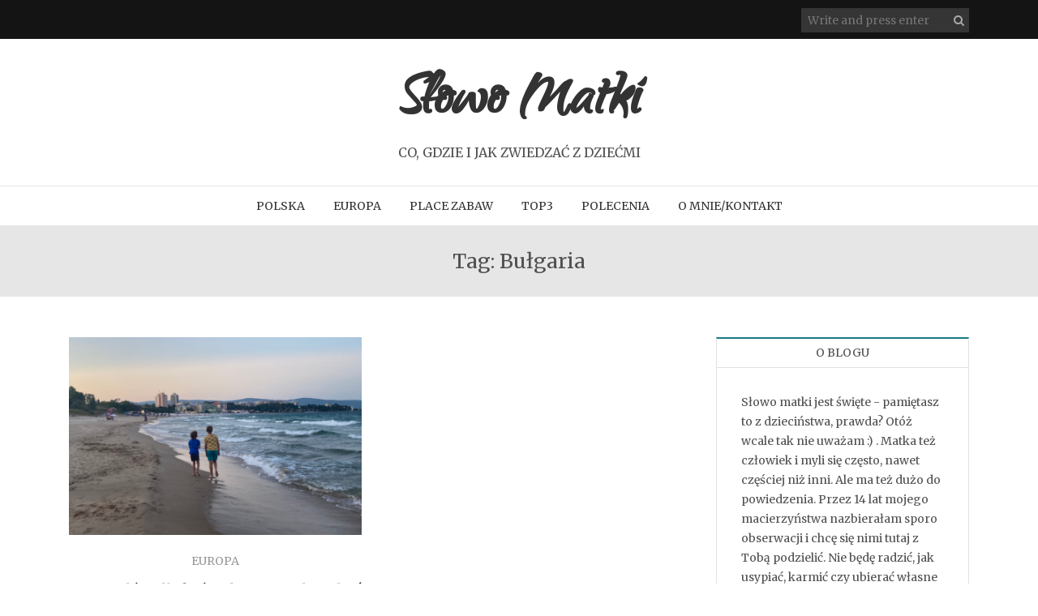

--- FILE ---
content_type: text/html; charset=UTF-8
request_url: https://slowomatki.pl/tag/bulgaria/
body_size: 31497
content:
<!DOCTYPE html>
<html lang="pl-PL" prefix="og: http://ogp.me/ns#" xmlns="http://www.w3.org/1999/xhtml">
<head>
<meta name="viewport" content="width=device-width, initial-scale=1" />
<meta http-equiv="Content-Type" content="text/html; charset=UTF-8" />
<link rel="profile" href="http://gmpg.org/xfn/11" />
<link rel="pingback" href="https://slowomatki.pl/xmlrpc.php" />
<title>Bułgaria - Słowo Matki</title>

<!-- Social Warfare v3.3.1 https://warfareplugins.com --><style>@font-face {font-family: "sw-icon-font";src:url("https://slowomatki.pl/wp-content/plugins/social-warfare/assets/fonts/sw-icon-font.eot?ver=3.3.1");src:url("https://slowomatki.pl/wp-content/plugins/social-warfare/assets/fonts/sw-icon-font.eot?ver=3.3.1#iefix") format("embedded-opentype"),url("https://slowomatki.pl/wp-content/plugins/social-warfare/assets/fonts/sw-icon-font.woff?ver=3.3.1") format("woff"),
	url("https://slowomatki.pl/wp-content/plugins/social-warfare/assets/fonts/sw-icon-font.ttf?ver=3.3.1") format("truetype"),url("https://slowomatki.pl/wp-content/plugins/social-warfare/assets/fonts/sw-icon-font.svg?ver=3.3.1#1445203416") format("svg");font-weight: normal;font-style: normal;}</style>
<!-- Social Warfare v3.3.1 https://warfareplugins.com -->


<!-- This site is optimized with the Yoast SEO plugin v8.2 - https://yoast.com/wordpress/plugins/seo/ -->
<link rel="canonical" href="https://slowomatki.pl/tag/bulgaria/" />
<meta property="og:locale" content="pl_PL" />
<meta property="og:type" content="object" />
<meta property="og:title" content="Bułgaria - Słowo Matki" />
<meta property="og:url" content="https://slowomatki.pl/tag/bulgaria/" />
<meta property="og:site_name" content="Słowo Matki" />
<meta name="twitter:card" content="summary_large_image" />
<meta name="twitter:title" content="Bułgaria - Słowo Matki" />
<script type='application/ld+json'>{"@context":"https:\/\/schema.org","@type":"Person","url":"https:\/\/slowomatki.pl\/","sameAs":["https:\/\/www.facebook.com\/slowomatki\/"],"@id":"#person","name":"Agata Gniady-T\u0119gi"}</script>
<!-- / Yoast SEO plugin. -->

<link rel='dns-prefetch' href='//fonts.googleapis.com' />
<link rel='dns-prefetch' href='//s.w.org' />
<link rel="alternate" type="application/rss+xml" title="Słowo Matki &raquo; Kanał z wpisami" href="https://slowomatki.pl/feed/" />
<link rel="alternate" type="application/rss+xml" title="Słowo Matki &raquo; Kanał z komentarzami" href="https://slowomatki.pl/comments/feed/" />
<link rel="alternate" type="application/rss+xml" title="Słowo Matki &raquo; Kanał z wpisami otagowanymi jako Bułgaria" href="https://slowomatki.pl/tag/bulgaria/feed/" />
		<script type="text/javascript">
			window._wpemojiSettings = {"baseUrl":"https:\/\/s.w.org\/images\/core\/emoji\/2.2.1\/72x72\/","ext":".png","svgUrl":"https:\/\/s.w.org\/images\/core\/emoji\/2.2.1\/svg\/","svgExt":".svg","source":{"concatemoji":"https:\/\/slowomatki.pl\/wp-includes\/js\/wp-emoji-release.min.js?ver=4.7.29"}};
			!function(t,a,e){var r,n,i,o=a.createElement("canvas"),l=o.getContext&&o.getContext("2d");function c(t){var e=a.createElement("script");e.src=t,e.defer=e.type="text/javascript",a.getElementsByTagName("head")[0].appendChild(e)}for(i=Array("flag","emoji4"),e.supports={everything:!0,everythingExceptFlag:!0},n=0;n<i.length;n++)e.supports[i[n]]=function(t){var e,a=String.fromCharCode;if(!l||!l.fillText)return!1;switch(l.clearRect(0,0,o.width,o.height),l.textBaseline="top",l.font="600 32px Arial",t){case"flag":return(l.fillText(a(55356,56826,55356,56819),0,0),o.toDataURL().length<3e3)?!1:(l.clearRect(0,0,o.width,o.height),l.fillText(a(55356,57331,65039,8205,55356,57096),0,0),e=o.toDataURL(),l.clearRect(0,0,o.width,o.height),l.fillText(a(55356,57331,55356,57096),0,0),e!==o.toDataURL());case"emoji4":return l.fillText(a(55357,56425,55356,57341,8205,55357,56507),0,0),e=o.toDataURL(),l.clearRect(0,0,o.width,o.height),l.fillText(a(55357,56425,55356,57341,55357,56507),0,0),e!==o.toDataURL()}return!1}(i[n]),e.supports.everything=e.supports.everything&&e.supports[i[n]],"flag"!==i[n]&&(e.supports.everythingExceptFlag=e.supports.everythingExceptFlag&&e.supports[i[n]]);e.supports.everythingExceptFlag=e.supports.everythingExceptFlag&&!e.supports.flag,e.DOMReady=!1,e.readyCallback=function(){e.DOMReady=!0},e.supports.everything||(r=function(){e.readyCallback()},a.addEventListener?(a.addEventListener("DOMContentLoaded",r,!1),t.addEventListener("load",r,!1)):(t.attachEvent("onload",r),a.attachEvent("onreadystatechange",function(){"complete"===a.readyState&&e.readyCallback()})),(r=e.source||{}).concatemoji?c(r.concatemoji):r.wpemoji&&r.twemoji&&(c(r.twemoji),c(r.wpemoji)))}(window,document,window._wpemojiSettings);
		</script>
		<style type="text/css">
img.wp-smiley,
img.emoji {
	display: inline !important;
	border: none !important;
	box-shadow: none !important;
	height: 1em !important;
	width: 1em !important;
	margin: 0 .07em !important;
	vertical-align: -0.1em !important;
	background: none !important;
	padding: 0 !important;
}
</style>
<link rel='stylesheet' id='sb_instagram_styles-css'  href='https://slowomatki.pl/wp-content/plugins/instagram-feed/css/sb-instagram-2-2.min.css?ver=2.4' type='text/css' media='all' />
<link rel='stylesheet' id='social_warfare-css'  href='https://slowomatki.pl/wp-content/plugins/social-warfare/assets/css/style.min.css?ver=3.3.1' type='text/css' media='all' />
<link rel='stylesheet' id='holland-library-css'  href='https://slowomatki.pl/wp-content/themes/holland/css/library.css?ver=4.7.29' type='text/css' media='all' />
<link rel='stylesheet' id='holland-css-css'  href='https://slowomatki.pl/wp-content/themes/holland/style.css?ver=4.7.29' type='text/css' media='all' />
<style id='holland-css-inline-css' type='text/css'>

	.container-fluid {
   		 max-width: px;
	}
	
</style>
<link rel='stylesheet' id='holland-responsive-css'  href='https://slowomatki.pl/wp-content/themes/holland/css/responsive.css?ver=4.7.29' type='text/css' media='all' />
<link rel='stylesheet' id='holland-merriweather-css'  href='//fonts.googleapis.com/css?family=Merriweather&#038;ver=4.7.29' type='text/css' media='all' />
<link rel='stylesheet' id='holland-qwigley-css'  href='//fonts.googleapis.com/css?family=Qwigley&#038;ver=4.7.29' type='text/css' media='all' />
<script type='text/javascript' src='https://slowomatki.pl/wp-includes/js/jquery/jquery.js?ver=1.12.4'></script>
<script type='text/javascript' src='https://slowomatki.pl/wp-includes/js/jquery/jquery-migrate.min.js?ver=1.4.1'></script>
<script type='text/javascript'>
/* <![CDATA[ */
var hollandVars = {"slider_options":{"auto":true,"speed":1000,"pause":5000,"controls":true}};
/* ]]> */
</script>
<script type='text/javascript' src='https://slowomatki.pl/wp-content/themes/holland/js/custom.js?ver=120938200'></script>
<link rel='https://api.w.org/' href='https://slowomatki.pl/wp-json/' />
<link rel="EditURI" type="application/rsd+xml" title="RSD" href="https://slowomatki.pl/xmlrpc.php?rsd" />
<link rel="wlwmanifest" type="application/wlwmanifest+xml" href="https://slowomatki.pl/wp-includes/wlwmanifest.xml" /> 
<meta name="generator" content="WordPress 4.7.29" />

<!-- BEGIN ExactMetrics v5.3.5 Universal Analytics - https://exactmetrics.com/ -->
<script>
(function(i,s,o,g,r,a,m){i['GoogleAnalyticsObject']=r;i[r]=i[r]||function(){
	(i[r].q=i[r].q||[]).push(arguments)},i[r].l=1*new Date();a=s.createElement(o),
	m=s.getElementsByTagName(o)[0];a.async=1;a.src=g;m.parentNode.insertBefore(a,m)
})(window,document,'script','https://www.google-analytics.com/analytics.js','ga');
  ga('create', 'UA-125739089-1', 'auto');
  ga('send', 'pageview');
</script>
<!-- END ExactMetrics Universal Analytics -->
</head>
<body class="archive tag tag-bulgaria tag-139" >
<div class="main">
<header class="hl-header">
    <div class="hl-topbar">
    <div class="container-fluid">
      <div class="row">
        <div class="col-xs-12">
                              <div class="hl-top-search-form">
            <form method="get" class="search-form" action="https://slowomatki.pl/">
  <input type="text" placeholder="Write and press enter" name="s" class="s" value=""/>
  <button type="submit" class="search-submit"><i class="fa fa-search" aria-hidden="true"></i></button>
</form>
          </div>
                  </div>
      </div>
    </div>
  </div>
    <div class="hl-logo-area">
    <div class="container-fluid">
      <div class="row">
        <div class="col-xs-12">
                   <div class="hl-logo">
                        <h2 class="hl-site-title"><a href="https://slowomatki.pl/">
                            Słowo Matki                            </a></h2>
                        <h3 class="hl-tagline">
              CO, GDZIE I JAK ZWIEDZAĆ Z DZIEĆMI            </h3>
                                  </div>
                               <div class="hl-mobile-icon">
            <div class="hl-menu-open"> <i class="fa fa-bars" aria-hidden="true"></i> </div>
          </div>
                  </div>
      </div>
    </div>
  </div>
    <div class="hl-main-menu">
    <div class="container-fluid">
      <div class="row">
        <div class="col-xs-12 hl-nav">
          <nav class="hl-nav"><ul id="menu-gorne-menu" class="menu"><li id="menu-item-128" class="menu-item menu-item-type-taxonomy menu-item-object-category menu-item-128"><a href="https://slowomatki.pl/category/polska/">POLSKA</a></li>
<li id="menu-item-5094" class="menu-item menu-item-type-taxonomy menu-item-object-category menu-item-5094"><a href="https://slowomatki.pl/category/europa/">EUROPA</a></li>
<li id="menu-item-190" class="menu-item menu-item-type-taxonomy menu-item-object-category menu-item-190"><a href="https://slowomatki.pl/category/zabawa/">PLACE ZABAW</a></li>
<li id="menu-item-485" class="menu-item menu-item-type-taxonomy menu-item-object-category menu-item-485"><a href="https://slowomatki.pl/category/top-3/">TOP3</a></li>
<li id="menu-item-486" class="menu-item menu-item-type-taxonomy menu-item-object-category menu-item-486"><a href="https://slowomatki.pl/category/polecenia/">POLECENIA</a></li>
<li id="menu-item-28" class="menu-item menu-item-type-post_type menu-item-object-page menu-item-28"><a href="https://slowomatki.pl/o-mnie/">O MNIE/KONTAKT</a></li>
</ul></nav>        </div>
      </div>
    </div>
  </div>
  <!--Main Menu End-->
      <div class="hl-mobile-menu">
    <div class="hl-mobile-container">
      <nav class="hl-mobile-nav"><ul id="menu-gorne-menu-1" class="menu"><li class="menu-item menu-item-type-taxonomy menu-item-object-category menu-item-128"><a href="https://slowomatki.pl/category/polska/">POLSKA</a></li>
<li class="menu-item menu-item-type-taxonomy menu-item-object-category menu-item-5094"><a href="https://slowomatki.pl/category/europa/">EUROPA</a></li>
<li class="menu-item menu-item-type-taxonomy menu-item-object-category menu-item-190"><a href="https://slowomatki.pl/category/zabawa/">PLACE ZABAW</a></li>
<li class="menu-item menu-item-type-taxonomy menu-item-object-category menu-item-485"><a href="https://slowomatki.pl/category/top-3/">TOP3</a></li>
<li class="menu-item menu-item-type-taxonomy menu-item-object-category menu-item-486"><a href="https://slowomatki.pl/category/polecenia/">POLECENIA</a></li>
<li class="menu-item menu-item-type-post_type menu-item-object-page menu-item-28"><a href="https://slowomatki.pl/o-mnie/">O MNIE/KONTAKT</a></li>
</ul></nav>      <div class="menu-close"> <i class="fa fa-times" aria-hidden="true"></i> </div>
    </div>
  </div>
  <!--Main Menu End-->
  </header>
<div class="archive-title">
  <div class="container-fluid">
    <div class="row">
      <div class="col-sm-12">
        <h1>
          Tag: Bułgaria        </h1>
      </div>
    </div>
  </div>
</div>
<div class="hl-content hl-right">
  <div class="container-fluid">
    <div class="row">
      <div class="hl-main col-md-8">
        <article id="post-6910" class="hl-article hl-article-grid post-6910 post type-post status-publish format-standard has-post-thumbnail hentry category-europa tag-bulgaria tag-burgas tag-europa tag-morze-czarne tag-nessebar tag-nessebyr tag-plaza tag-rodzina tag-urlop tag-wakacje tag-wakacje-w-bulgarii tag-wakacje-z-dziecmi tag-zwiedzanie" >
    <div class="hl-post-media"> <a href="https://slowomatki.pl/2023/01/10/5-powodow-dla-ktorych-warto-odwiedzic-i-odczarowac-bulgarie/">
    <img width="400" height="270" src="https://slowomatki.pl/wp-content/uploads/2023/01/IMG_8413-400x270.png" class="attachment-holland-grid-thumb size-holland-grid-thumb wp-post-image" alt="" />    </a> </div>
    <div class="article-content">
        <div class="hl-post-cat">
      <ul class="post-categories">
	<li><a href="https://slowomatki.pl/category/europa/" rel="category tag">EUROPA</a></li></ul>    </div>
            <h2 class="hl-post-title"> <a href="https://slowomatki.pl/2023/01/10/5-powodow-dla-ktorych-warto-odwiedzic-i-odczarowac-bulgarie/" rel="bookmark">
      5 powodów, dla których warto odwiedzić (i odczarować!) Bułgarię      </a> </h2>
        <div class="post-meta">
      <ul class="meta-list">
                <li> <span class="date"> <span class="by">
          On           </span> 10 stycznia 2023 </span> </li>
                        <li> <span class="author"> <span class="by">
          By           </span>
          <a href="https://slowomatki.pl/author/admin/" title="Wpisy od Agata" rel="author">Agata</a>          </span> </li>
                        <li> <span class="meta-comment">
          <a href="https://slowomatki.pl/2023/01/10/5-powodow-dla-ktorych-warto-odwiedzic-i-odczarowac-bulgarie/#respond">0 Comments</a>          </span> </li>
              </ul>
    </div>
        <div class="hl-post-content">
      <p>Na początek krótki test &#8211; z czym się Wam kojarzy Bułgaria? Złote Piaski komunistyczne kurorty wino Sophia Prawdopodobnie zaznaczycie każdą z tych opcji &#8211; i&hellip;</p>
<div class="swp_social_panel swp_horizontal_panel  swp_flat_fresh  swp_default_full_color
                     swp_individual_full_color
                     swp_other_full_color  scale-100 "  data-min-width='1100' " data-float-color="#ffffff" data-float="none" data-float-mobile="none" style="" ><div class="nc_tweetContainer swp_facebook" data-network="facebook"><a rel="nofollow noreferrer noopener" target="_blank" href="https://www.facebook.com/share.php?u=https%3A%2F%2Fslowomatki.pl%2F2023%2F01%2F10%2F5-powodow-dla-ktorych-warto-odwiedzic-i-odczarowac-bulgarie%2F" data-link="https://www.facebook.com/share.php?u=https%3A%2F%2Fslowomatki.pl%2F2023%2F01%2F10%2F5-powodow-dla-ktorych-warto-odwiedzic-i-odczarowac-bulgarie%2F" class="nc_tweet"><span class="swp_count swp_hide"><span class="iconFiller"><span class="spaceManWilly"><i class="sw swp_facebook_icon"></i><span class="swp_share">Udostępnij</span></span></span></span></a></div><div class="nc_tweetContainer swp_twitter" data-network="twitter"><a rel="nofollow noreferrer noopener" target="_blank" href="https://twitter.com/intent/tweet?text=5+powod%25c3%25b3w%2C+dla+kt%25c3%25b3rych+warto+odwiedzi%25c4%2587+%28i+odczarowa%25c4%2587%21%29+Bu%25c5%2582gari%25c4%2599&url=https%3A%2F%2Fslowomatki.pl%2F2023%2F01%2F10%2F5-powodow-dla-ktorych-warto-odwiedzic-i-odczarowac-bulgarie%2F" data-link="https://twitter.com/intent/tweet?text=5+powod%25c3%25b3w%2C+dla+kt%25c3%25b3rych+warto+odwiedzi%25c4%2587+%28i+odczarowa%25c4%2587%21%29+Bu%25c5%2582gari%25c4%2599&url=https%3A%2F%2Fslowomatki.pl%2F2023%2F01%2F10%2F5-powodow-dla-ktorych-warto-odwiedzic-i-odczarowac-bulgarie%2F" class="nc_tweet"><span class="swp_count swp_hide"><span class="iconFiller"><span class="spaceManWilly"><i class="sw swp_twitter_icon"></i><span class="swp_share">Tweetnij</span></span></span></span></a></div><div class="nc_tweetContainer swp_pinterest" data-network="pinterest"><a rel="nofollow noreferrer noopener" class="nc_tweet noPop" onClick="var e=document.createElement('script');
						   e.setAttribute('type','text/javascript');
						   e.setAttribute('charset','UTF-8');
						   e.setAttribute('src','//assets.pinterest.com/js/pinmarklet.js?r='+Math.random()*99999999);
						   document.body.appendChild(e);
						" ><span class="swp_count swp_hide"><span class="iconFiller"><span class="spaceManWilly"><i class="sw swp_pinterest_icon"></i><span class="swp_share">Przypnij</span></span></span></span></a></div><div class="nc_tweetContainer swp_google_plus" data-network="google_plus"><a rel="nofollow noreferrer noopener" target="_blank" href="https://plus.google.com/share?url=https%3A%2F%2Fslowomatki.pl%2F2023%2F01%2F10%2F5-powodow-dla-ktorych-warto-odwiedzic-i-odczarowac-bulgarie%2F" data-link="https://plus.google.com/share?url=https%3A%2F%2Fslowomatki.pl%2F2023%2F01%2F10%2F5-powodow-dla-ktorych-warto-odwiedzic-i-odczarowac-bulgarie%2F" class="nc_tweet"><span class="swp_count swp_hide"><span class="iconFiller"><span class="spaceManWilly"><i class="sw swp_google_plus_icon"></i><span class="swp_share">+1</span></span></span></span></a></div></div>    </div>
      </div>
  <div class="hl-article-footer">
    <div class="hl-article-more"> <a href="https://slowomatki.pl/2023/01/10/5-powodow-dla-ktorych-warto-odwiedzic-i-odczarowac-bulgarie/">
      Read More      </a> </div>
  </div>
</article>

<div class="holland-pagination">
    <div class="clearfix"></div>
</div>
      </div>
            <div class="hl-side-bar col-sm-4">
        <aside id="sidebar">
    		<div id="text-7" class="widget widget_text"><h4 class="widget-title">O blogu</h4>			<div class="textwidget"><p>Słowo matki jest święte - pamiętasz to z dzieciństwa, prawda? Otóż wcale tak nie uważam :) . Matka też człowiek i myli się często, nawet częściej niż inni. Ale ma też dużo do powiedzenia. Przez 14 lat mojego macierzyństwa nazbierałam sporo obserwacji i chcę się nimi tutaj z Tobą podzielić. Nie będę radzić, jak usypiać, karmić czy ubierać własne dziecko - to indywidualna sprawa każdego rodzica i nic mi do tego ;) . Ja polecam Ci miejsca, sposoby spędzania wolnego czasu i rozwiązania, które ułatwiają i uprzyjemniają życie z dziećmi . Bo rodzicielstwo to po prostu fajna przygoda :) . Witaj na moim blogu!</p>
</div>
		</div>		<div id="recent-posts-5" class="widget widget_recent_entries">		<h4 class="widget-title">Ostatnie wpisy</h4>		<ul>
					<li>
				<a href="https://slowomatki.pl/2025/09/06/norwegia-idealna-na-lato-czyli-rodzinne-wakacje-w-trondheim/">Norwegia idealna na lato czyli rodzinne wakacje w Trondheim</a>
						</li>
					<li>
				<a href="https://slowomatki.pl/2025/08/03/legoland-czy-lego-house-co-warto-zobaczyc-w-billund/">LEGOLAND czy LEGO House &#8211; co warto zobaczyć w Billund</a>
						</li>
					<li>
				<a href="https://slowomatki.pl/2025/05/10/solo-weekend-w-bergen-dlaczego-norwegia-to-idealny-kierunek-na-samotna-podroz/">Solo weekend w Bergen &#8211; dlaczego Norwegia jest idealna na samotną podróż</a>
						</li>
					<li>
				<a href="https://slowomatki.pl/2025/01/19/oslo-za-darmo-czyli-jak-zwiedzac-najpiekniejsza-europejska-stolice/">Oslo za darmo &#8211; czyli jak zwiedzać najpiękniejszą europejską stolicę</a>
						</li>
					<li>
				<a href="https://slowomatki.pl/2024/09/29/sztokholm-na-dlugi-weekend-co-zobaczyc-i-pokazac-dzieciom/">Sztokholm na (długi) weekend &#8211; co zobaczyć i pokazać dzieciom</a>
						</li>
				</ul>
		</div>		<div id="text-11" class="widget widget_text">			<div class="textwidget"><iframe src="https://www.facebook.com/plugins/page.php?href=https%3A%2F%2Fwww.facebook.com%2Fslowomatki%2F&tabs=timeline&width=265&height=500&small_header=false&adapt_container_width=true&hide_cover=false&show_facepile=false&appId=526506514462103" width="265" height="500" style="border:none;overflow:hidden" scrolling="no" frameborder="0" allowTransparency="true" allow="encrypted-media"></iframe></div>
		</div><div id="text-12" class="widget widget_text">			<div class="textwidget">
<div id="sb_instagram" class="sbi sbi_col_4  sbi_width_resp" style="padding-bottom: 10px;width: 100%;" data-feedid="sbi_slowomatki#20" data-res="auto" data-cols="4" data-num="20" data-shortcode-atts="{}" >
	<div class="sb_instagram_header " style="padding: 5px; margin-bottom: 10px;padding-bottom: 0;">
    <a href="https://www.instagram.com/slowomatki/" target="_blank" rel="noopener" title="@slowomatki" class="sbi_header_link">
        <div class="sbi_header_text">
            <h3 >slowomatki</h3>
	                        <p class="sbi_bio" >Pokazuję miejsca #przyjaznedzieciom👦🏻👦w Polsce i zagranicą<br>
Podpowiadam, gdzie wybrać się na rodzinną wycieczkę🌳🐚🚴‍♂️🏰🎡</p>
	                </div>
                <div class="sbi_header_img" data-avatar-url="http://slowomatki.pl/wp-content/uploads/sb-instagram-feed-images/slowomatki.jpg">
            <div class="sbi_header_img_hover"><svg class="sbi_new_logo fa-instagram fa-w-14" aria-hidden="true" data-fa-processed="" aria-label="Instagram" data-prefix="fab" data-icon="instagram" role="img" viewBox="0 0 448 512">
	                <path fill="currentColor" d="M224.1 141c-63.6 0-114.9 51.3-114.9 114.9s51.3 114.9 114.9 114.9S339 319.5 339 255.9 287.7 141 224.1 141zm0 189.6c-41.1 0-74.7-33.5-74.7-74.7s33.5-74.7 74.7-74.7 74.7 33.5 74.7 74.7-33.6 74.7-74.7 74.7zm146.4-194.3c0 14.9-12 26.8-26.8 26.8-14.9 0-26.8-12-26.8-26.8s12-26.8 26.8-26.8 26.8 12 26.8 26.8zm76.1 27.2c-1.7-35.9-9.9-67.7-36.2-93.9-26.2-26.2-58-34.4-93.9-36.2-37-2.1-147.9-2.1-184.9 0-35.8 1.7-67.6 9.9-93.9 36.1s-34.4 58-36.2 93.9c-2.1 37-2.1 147.9 0 184.9 1.7 35.9 9.9 67.7 36.2 93.9s58 34.4 93.9 36.2c37 2.1 147.9 2.1 184.9 0 35.9-1.7 67.7-9.9 93.9-36.2 26.2-26.2 34.4-58 36.2-93.9 2.1-37 2.1-147.8 0-184.8zM398.8 388c-7.8 19.6-22.9 34.7-42.6 42.6-29.5 11.7-99.5 9-132.1 9s-102.7 2.6-132.1-9c-19.6-7.8-34.7-22.9-42.6-42.6-11.7-29.5-9-99.5-9-132.1s-2.6-102.7 9-132.1c7.8-19.6 22.9-34.7 42.6-42.6 29.5-11.7 99.5-9 132.1-9s102.7-2.6 132.1 9c19.6 7.8 34.7 22.9 42.6 42.6 11.7 29.5 9 99.5 9 132.1s2.7 102.7-9 132.1z"></path>
	            </svg></div>
            <img src="http://slowomatki.pl/wp-content/uploads/sb-instagram-feed-images/slowomatki.jpg" alt="Agata | Family Blogger" width="50" height="50">
        </div>
        
    </a>
</div>
    <div id="sbi_images" style="padding: 5px;">
		<div class="sbi_item sbi_type_carousel sbi_new sbi_transition" id="sbi_17943328767097911" data-date="1768759141">
    <div class="sbi_photo_wrap">
        <a class="sbi_photo" href="https://www.instagram.com/p/DTqUkaciAaS/" target="_blank" rel="noopener" data-full-res="https://scontent.cdninstagram.com/v/t51.82787-15/618672495_18103821496824455_5230514907396632281_n.jpg?stp=dst-jpg_e35_tt6&#038;_nc_cat=107&#038;ccb=7-5&#038;_nc_sid=18de74&#038;efg=eyJlZmdfdGFnIjoiQ0FST1VTRUxfSVRFTS5iZXN0X2ltYWdlX3VybGdlbi5DMyJ9&#038;_nc_ohc=PbeIxThSrAAQ7kNvwG4RvM6&#038;_nc_oc=AdnmSIFJUvrTCXRfJtZ7vUvTePMhu1V-kO_EAQ5hjwbS0V2EvEDeHDwLhmmBEDyIRp8&#038;_nc_zt=23&#038;_nc_ht=scontent.cdninstagram.com&#038;edm=AM6HXa8EAAAA&#038;_nc_gid=jR4G1Ljgc32x9PEna8h79Q&#038;oh=00_AfpnAOGI0vCeC95Fnqm0Omzevce_RBj3mF8lIJ5IeeDiHw&#038;oe=6974733F" data-img-src-set="{&quot;d&quot;:&quot;https:\/\/scontent.cdninstagram.com\/v\/t51.82787-15\/618672495_18103821496824455_5230514907396632281_n.jpg?stp=dst-jpg_e35_tt6&amp;_nc_cat=107&amp;ccb=7-5&amp;_nc_sid=18de74&amp;efg=eyJlZmdfdGFnIjoiQ0FST1VTRUxfSVRFTS5iZXN0X2ltYWdlX3VybGdlbi5DMyJ9&amp;_nc_ohc=PbeIxThSrAAQ7kNvwG4RvM6&amp;_nc_oc=AdnmSIFJUvrTCXRfJtZ7vUvTePMhu1V-kO_EAQ5hjwbS0V2EvEDeHDwLhmmBEDyIRp8&amp;_nc_zt=23&amp;_nc_ht=scontent.cdninstagram.com&amp;edm=AM6HXa8EAAAA&amp;_nc_gid=jR4G1Ljgc32x9PEna8h79Q&amp;oh=00_AfpnAOGI0vCeC95Fnqm0Omzevce_RBj3mF8lIJ5IeeDiHw&amp;oe=6974733F&quot;,&quot;150&quot;:&quot;https:\/\/www.instagram.com\/p\/DTqUkaciAaS\/media?size=t&quot;,&quot;320&quot;:&quot;https:\/\/www.instagram.com\/p\/DTqUkaciAaS\/media?size=m&quot;,&quot;640&quot;:&quot;https:\/\/www.instagram.com\/p\/DTqUkaciAaS\/media?size=l&quot;}">
            <span class="sbi-screenreader">W podróżach z dziećmi sama destynacja ma czasem</span>
            <svg class="svg-inline--fa fa-clone fa-w-16 sbi_lightbox_carousel_icon" aria-hidden="true" aria-label="Clone" data-fa-proƒcessed="" data-prefix="far" data-icon="clone" role="img" xmlns="http://www.w3.org/2000/svg" viewBox="0 0 512 512">
	                <path fill="currentColor" d="M464 0H144c-26.51 0-48 21.49-48 48v48H48c-26.51 0-48 21.49-48 48v320c0 26.51 21.49 48 48 48h320c26.51 0 48-21.49 48-48v-48h48c26.51 0 48-21.49 48-48V48c0-26.51-21.49-48-48-48zM362 464H54a6 6 0 0 1-6-6V150a6 6 0 0 1 6-6h42v224c0 26.51 21.49 48 48 48h224v42a6 6 0 0 1-6 6zm96-96H150a6 6 0 0 1-6-6V54a6 6 0 0 1 6-6h308a6 6 0 0 1 6 6v308a6 6 0 0 1-6 6z"></path>
	            </svg>	                    <img src="https://slowomatki.pl/wp-content/plugins/instagram-feed/img/placeholder.png" alt="W podróżach z dziećmi sama destynacja ma czasem drugorzędne znaczenie. Tak naprawdę liczy się czas spędzany razem, wspólne zachwyty, zdobyte doświadczenia oraz nauka adaptacji do nowego otoczenia. Dzieci do szczęścia wcale nie potrzebują luksusowych hoteli z animacjami, ale bezpiecznego i interesującego otoczenia, które pozwoli im odpocząć i rozwijać się .🙂W tym poście wymieniam najcenniejsze dla mnie wartości wynikające ze wspólnego podróżowania! #podróżezdziećmi #podróżemałeiduże #pokażdzieckuświat #podróżerodzinne #podróżekształcą">
        </a>
    </div>
</div><div class="sbi_item sbi_type_video sbi_new sbi_transition" id="sbi_18191313892340985" data-date="1768326781">
    <div class="sbi_photo_wrap">
        <a class="sbi_photo" href="https://www.instagram.com/reel/DTdbWAZiNOT/" target="_blank" rel="noopener" data-full-res="https://scontent.cdninstagram.com/v/t51.71878-15/615705315_1996217097776551_8727818882544576644_n.jpg?stp=dst-jpg_e35_tt6&#038;_nc_cat=111&#038;ccb=7-5&#038;_nc_sid=18de74&#038;efg=eyJlZmdfdGFnIjoiQ0xJUFMuYmVzdF9pbWFnZV91cmxnZW4uQzMifQ%3D%3D&#038;_nc_ohc=KsManLe4moQQ7kNvwHEYwof&#038;_nc_oc=AdkUQfKKwSmEMFG_wM33DxGwjV8lAzMxrS1OICPjHaQrwgjYkhOVLnK6TDL1QMI9jWo&#038;_nc_zt=23&#038;_nc_ht=scontent.cdninstagram.com&#038;edm=AM6HXa8EAAAA&#038;_nc_gid=jR4G1Ljgc32x9PEna8h79Q&#038;oh=00_AfoqNde93yJ9SEmN3cdYvWBFpcMC4NqERhm7PpXbcyG0tA&#038;oe=6974921D" data-img-src-set="{&quot;d&quot;:&quot;https:\/\/scontent.cdninstagram.com\/v\/t51.71878-15\/615705315_1996217097776551_8727818882544576644_n.jpg?stp=dst-jpg_e35_tt6&amp;_nc_cat=111&amp;ccb=7-5&amp;_nc_sid=18de74&amp;efg=eyJlZmdfdGFnIjoiQ0xJUFMuYmVzdF9pbWFnZV91cmxnZW4uQzMifQ%3D%3D&amp;_nc_ohc=KsManLe4moQQ7kNvwHEYwof&amp;_nc_oc=AdkUQfKKwSmEMFG_wM33DxGwjV8lAzMxrS1OICPjHaQrwgjYkhOVLnK6TDL1QMI9jWo&amp;_nc_zt=23&amp;_nc_ht=scontent.cdninstagram.com&amp;edm=AM6HXa8EAAAA&amp;_nc_gid=jR4G1Ljgc32x9PEna8h79Q&amp;oh=00_AfoqNde93yJ9SEmN3cdYvWBFpcMC4NqERhm7PpXbcyG0tA&amp;oe=6974921D&quot;,&quot;150&quot;:&quot;https:\/\/www.instagram.com\/reel\/DTdbWAZiNOT\/media?size=t&quot;,&quot;320&quot;:&quot;https:\/\/www.instagram.com\/reel\/DTdbWAZiNOT\/media?size=m&quot;,&quot;640&quot;:&quot;https:\/\/www.instagram.com\/reel\/DTdbWAZiNOT\/media?size=l&quot;}">
            <span class="sbi-screenreader">Ja tam wybieram zobaczenie ludzi i miejsc na włas</span>
            	        <svg style="color: rgba(255,255,255,1)" class="svg-inline--fa fa-play fa-w-14 sbi_playbtn" aria-label="Play" aria-hidden="true" data-fa-processed="" data-prefix="fa" data-icon="play" role="presentation" xmlns="http://www.w3.org/2000/svg" viewBox="0 0 448 512"><path fill="currentColor" d="M424.4 214.7L72.4 6.6C43.8-10.3 0 6.1 0 47.9V464c0 37.5 40.7 60.1 72.4 41.3l352-208c31.4-18.5 31.5-64.1 0-82.6z"></path></svg>            <img src="https://slowomatki.pl/wp-content/plugins/instagram-feed/img/placeholder.png" alt="Ja tam wybieram zobaczenie ludzi i miejsc na własne oczy, zamiast ulegania stereotypom i poddawania się propagandzie. A Ty? 🙂#podróżedużeimałe #podróżować #światjestpiękny #otwórzsięnaświat">
        </a>
    </div>
</div><div class="sbi_item sbi_type_carousel sbi_new sbi_transition" id="sbi_18061355852633699" data-date="1768079208">
    <div class="sbi_photo_wrap">
        <a class="sbi_photo" href="https://www.instagram.com/p/DTWDstKCFHS/" target="_blank" rel="noopener" data-full-res="https://scontent.cdninstagram.com/v/t51.82787-15/613579240_18103085554824455_5230632397960987807_n.jpg?stp=dst-jpg_e35_tt6&#038;_nc_cat=103&#038;ccb=7-5&#038;_nc_sid=18de74&#038;efg=eyJlZmdfdGFnIjoiQ0FST1VTRUxfSVRFTS5iZXN0X2ltYWdlX3VybGdlbi5DMyJ9&#038;_nc_ohc=2aY7uMlwD04Q7kNvwEF1FsP&#038;_nc_oc=Adkjj5LWV7SnPOpGyX2m5FUZPACJ6VbGSo4ve_trbO_CeWYShLcUB6cONhXxZUAwhzQ&#038;_nc_zt=23&#038;_nc_ht=scontent.cdninstagram.com&#038;edm=AM6HXa8EAAAA&#038;_nc_gid=jR4G1Ljgc32x9PEna8h79Q&#038;oh=00_AfoFIQsNUCQTq7BlNZrFnhyD7eq1-Qz9eqCuTcEs33hGxg&#038;oe=69746F51" data-img-src-set="{&quot;d&quot;:&quot;https:\/\/scontent.cdninstagram.com\/v\/t51.82787-15\/613579240_18103085554824455_5230632397960987807_n.jpg?stp=dst-jpg_e35_tt6&amp;_nc_cat=103&amp;ccb=7-5&amp;_nc_sid=18de74&amp;efg=eyJlZmdfdGFnIjoiQ0FST1VTRUxfSVRFTS5iZXN0X2ltYWdlX3VybGdlbi5DMyJ9&amp;_nc_ohc=2aY7uMlwD04Q7kNvwEF1FsP&amp;_nc_oc=Adkjj5LWV7SnPOpGyX2m5FUZPACJ6VbGSo4ve_trbO_CeWYShLcUB6cONhXxZUAwhzQ&amp;_nc_zt=23&amp;_nc_ht=scontent.cdninstagram.com&amp;edm=AM6HXa8EAAAA&amp;_nc_gid=jR4G1Ljgc32x9PEna8h79Q&amp;oh=00_AfoFIQsNUCQTq7BlNZrFnhyD7eq1-Qz9eqCuTcEs33hGxg&amp;oe=69746F51&quot;,&quot;150&quot;:&quot;https:\/\/www.instagram.com\/p\/DTWDstKCFHS\/media?size=t&quot;,&quot;320&quot;:&quot;https:\/\/www.instagram.com\/p\/DTWDstKCFHS\/media?size=m&quot;,&quot;640&quot;:&quot;https:\/\/www.instagram.com\/p\/DTWDstKCFHS\/media?size=l&quot;}">
            <span class="sbi-screenreader">Podróże uczą - niby banał, a jaki prawdziwy! T</span>
            <svg class="svg-inline--fa fa-clone fa-w-16 sbi_lightbox_carousel_icon" aria-hidden="true" aria-label="Clone" data-fa-proƒcessed="" data-prefix="far" data-icon="clone" role="img" xmlns="http://www.w3.org/2000/svg" viewBox="0 0 512 512">
	                <path fill="currentColor" d="M464 0H144c-26.51 0-48 21.49-48 48v48H48c-26.51 0-48 21.49-48 48v320c0 26.51 21.49 48 48 48h320c26.51 0 48-21.49 48-48v-48h48c26.51 0 48-21.49 48-48V48c0-26.51-21.49-48-48-48zM362 464H54a6 6 0 0 1-6-6V150a6 6 0 0 1 6-6h42v224c0 26.51 21.49 48 48 48h224v42a6 6 0 0 1-6 6zm96-96H150a6 6 0 0 1-6-6V54a6 6 0 0 1 6-6h308a6 6 0 0 1 6 6v308a6 6 0 0 1-6 6z"></path>
	            </svg>	                    <img src="https://slowomatki.pl/wp-content/plugins/instagram-feed/img/placeholder.png" alt="Podróże uczą - niby banał, a jaki prawdziwy! Taka np. Norwegia 🇳🇴 to niewyczerpane źródło inspiracji na harmonijne, wartościowe i po prostu dobre życie. Za każdym razem, gdy tam jestem, momentalnie udziela mi się dobry nastrój, który, nie ma wcale związku z pogodą i słońcem ( czyli najbardziej oczywistymi „poprawiaczami” humoru). 

Zastanawiałam się nad tym fascynującym dla mnie zjawiskiem i doszłam do wniosku, że tajemnica tkwi po prostu w norweskim stylu życia, który totalnie mi odpowiada. Z radością „przekopiowuję” go więc do swojej codzienności w Polsce - i Wam też to polecam!

Oto, czego nauczyły mnie pobyty w Norwegii: 
👍 zwolnienie tempa, docenienie powolnego rytmu życia i brak pośpiechu
👍 norweski friluftsliv, czyli filozofia życia, według której przebywanie na łonie natury jest kluczowe dla relaksu, zdrowia psychicznego i fizycznego
👍 nie ma złej pogody, jest tylko źle dobrany strój - norweskie przysłowie, które oznacza po prostu obowiązkowy codzienny spacer w każdej pogodzie ( i kilka cienkich warstw ubrań zamiast jednej grubej)
👍 komfortowy strój, czyli prostota i wygoda zamiast nieustannej pogoni za trendami ( sportowe buty to podstawa!)
👍 „przytulne” światło jako obowiązkowy element wystroju domu, zwłaszcza jesienią i zimą: lampki w oknach, cotton-balls, świece i tealighty
👍 dużo łososia w diecie - wiadomo, że to samo zdrowie, a ten w Norwegii jest naprawdę pyszny i tani
👍 sport w każdych warunkach - Norwegowie są bardzo aktywni fizycznie, biegają, pływają w fiordach, uprawiają marszobiegi, kolarstwo i nordic walking przez cały rok - strasznie mi to imponuje!
👍 kawa jako codzienny (kilkukrotny) rytuał - w Norwegii pije się więcej kawy niż we Włoszech, a ta popijana z termosu podczas wędrówek nad fiordami to jedna z najwspanialszych życiowych przyjemności 🥰
👍 szacunek do innych - nie spotkałam się dotychczas w Norwegii z obcesowym, nieprzyjemnym traktowaniem, w sklepach czy usługach nikt mi nie odburknął , mijani ludzie zazwyczaj się uśmiechają, w kolejkach przy kasach nikt nikogo nie pogania - ogólnie odczuwa się tu jakiś większy luz i wyrozumiałość. I to absolutnie największa wartość i nauka!❤️

#norwegia #podróżeuczą #podróżeponorwegii">
        </a>
    </div>
</div><div class="sbi_item sbi_type_carousel sbi_new sbi_transition" id="sbi_18095883325927350" data-date="1767700148">
    <div class="sbi_photo_wrap">
        <a class="sbi_photo" href="https://www.instagram.com/p/DTKwsyUDBbl/" target="_blank" rel="noopener" data-full-res="https://scontent.cdninstagram.com/v/t51.82787-15/611244076_18102717328824455_3091680811513379788_n.jpg?stp=dst-jpg_e35_tt6&#038;_nc_cat=108&#038;ccb=7-5&#038;_nc_sid=18de74&#038;efg=eyJlZmdfdGFnIjoiQ0FST1VTRUxfSVRFTS5iZXN0X2ltYWdlX3VybGdlbi5DMyJ9&#038;_nc_ohc=rv0pxFp1FLsQ7kNvwHuZL5U&#038;_nc_oc=AdmWJxeZ6HGDd9i6UphEpXfkP6G9Jq-v_BG1mvyIv4F9l5_N7bxNrLrdDj_tBJ3lEVc&#038;_nc_zt=23&#038;_nc_ht=scontent.cdninstagram.com&#038;edm=AM6HXa8EAAAA&#038;_nc_gid=jR4G1Ljgc32x9PEna8h79Q&#038;oh=00_AfosLmFdPWVwE__iziWnTvmmlw_DctK17psD3EDIx3UrqQ&#038;oe=69747EEE" data-img-src-set="{&quot;d&quot;:&quot;https:\/\/scontent.cdninstagram.com\/v\/t51.82787-15\/611244076_18102717328824455_3091680811513379788_n.jpg?stp=dst-jpg_e35_tt6&amp;_nc_cat=108&amp;ccb=7-5&amp;_nc_sid=18de74&amp;efg=eyJlZmdfdGFnIjoiQ0FST1VTRUxfSVRFTS5iZXN0X2ltYWdlX3VybGdlbi5DMyJ9&amp;_nc_ohc=rv0pxFp1FLsQ7kNvwHuZL5U&amp;_nc_oc=AdmWJxeZ6HGDd9i6UphEpXfkP6G9Jq-v_BG1mvyIv4F9l5_N7bxNrLrdDj_tBJ3lEVc&amp;_nc_zt=23&amp;_nc_ht=scontent.cdninstagram.com&amp;edm=AM6HXa8EAAAA&amp;_nc_gid=jR4G1Ljgc32x9PEna8h79Q&amp;oh=00_AfosLmFdPWVwE__iziWnTvmmlw_DctK17psD3EDIx3UrqQ&amp;oe=69747EEE&quot;,&quot;150&quot;:&quot;https:\/\/www.instagram.com\/p\/DTKwsyUDBbl\/media?size=t&quot;,&quot;320&quot;:&quot;https:\/\/www.instagram.com\/p\/DTKwsyUDBbl\/media?size=m&quot;,&quot;640&quot;:&quot;https:\/\/www.instagram.com\/p\/DTKwsyUDBbl\/media?size=l&quot;}">
            <span class="sbi-screenreader">Norwegia po raz kolejny raz nie zawiodła i kolejn</span>
            <svg class="svg-inline--fa fa-clone fa-w-16 sbi_lightbox_carousel_icon" aria-hidden="true" aria-label="Clone" data-fa-proƒcessed="" data-prefix="far" data-icon="clone" role="img" xmlns="http://www.w3.org/2000/svg" viewBox="0 0 512 512">
	                <path fill="currentColor" d="M464 0H144c-26.51 0-48 21.49-48 48v48H48c-26.51 0-48 21.49-48 48v320c0 26.51 21.49 48 48 48h320c26.51 0 48-21.49 48-48v-48h48c26.51 0 48-21.49 48-48V48c0-26.51-21.49-48-48-48zM362 464H54a6 6 0 0 1-6-6V150a6 6 0 0 1 6-6h42v224c0 26.51 21.49 48 48 48h224v42a6 6 0 0 1-6 6zm96-96H150a6 6 0 0 1-6-6V54a6 6 0 0 1 6-6h308a6 6 0 0 1 6 6v308a6 6 0 0 1-6 6z"></path>
	            </svg>	                    <img src="https://slowomatki.pl/wp-content/plugins/instagram-feed/img/placeholder.png" alt="Norwegia po raz kolejny raz nie zawiodła i kolejna miejscówka na jej mapie okazała się prawdziwą perełką. 🇳🇴Stavanger, położone na południowo-zachodnim krańcu Półwyspu Skandynawskiego, to czwarte co do wielkości norweskie miasto, słynące z urokliwej drewnianej architektury oraz typowego dla Norwegii krajobrazu, łączącego fiordy, skaliste wybrzeża, lasy i góry. Jestem absolutnie zakochana w tych klimatach i mogłabym całymi dniami tylko spacerować i podziwiać widoki! Najlepsze jest to, że natura w Norwegii zachwyca bez względu na pogodę - w deszczu, szarościach i wietrze, tutejsze surowe pejzaże wydają się jeszcze bardziej majestatyczne.😍

Oto, co zobaczyliśmy podczas naszej grudniowo-styczniowej wizyty w Stavanger i co polecamy:
📍szlak turystyczny Stromvig-Breivig - prowadząca nad fiordem i po lesie fantastyczna trasa spacerowa, z licznymi zatoczkami, kąpieliskami i miejscami piknikowymi
📍stare miasto Gamle Stavanger - urocze białe domki, kwiaty, lampki, cisza i spokój 
📍Fargegaten - najbardziej kolorowa ulica w mieście, nazywana norweskim Notting Hill
📍Norsk Oljemuseum - muzeum opowiadające historię norweskiego przemysłu naftowego, od odkrycia ropy na złożu Ekofisk w 1969 roku po dzisiejsze zaawansowane technologie i przemiany społeczne 
📍Streetart - w centrum Stavanger na każdym kroku spotykacie imponujące, dające do myślenia murale - miejska sztuka najwyższych lotów!
📍Sverd i fjell - położony nad zatoką Møllebukta monument w formie trzech ogromnych mieczy wbitych w skałę, upamiętniający bitwę pod Hafrsfjord w 872 r.
📍Håhammeren bro - zawieszony nad fiordem  Hafrsfjord nowoczesny most będący częścią 850-metrowego szlaku turystycznego prowadzącego od pomnika Sverd i fjell do dzielnicy Håhammarbrautene
📍Vålandstårnet - wzgórze z wieżą obserwacyjną, oferujące najlepszy widok na Stavanger i okolice
📍Mosvatnet - jezioro w środku miasta, z alejkami spacerowymi, ścieżkami rowerowymi, placami zabaw, miejscami piknikowymi, otwartym basenem i całorocznym kempingiem 
📍absolutnie wszystkie miejscówki, z których możecie podziwiać fiordy i otaczające je wzgórza ❤️

#visitstavanger #stavanger #atrakcjestavanger #podróżeponorwegii #norwegia">
        </a>
    </div>
</div><div class="sbi_item sbi_type_video sbi_new sbi_transition" id="sbi_18196068061336155" data-date="1767380177">
    <div class="sbi_photo_wrap">
        <a class="sbi_photo" href="https://www.instagram.com/reel/DTBNY37CO7B/" target="_blank" rel="noopener" data-full-res="https://scontent.cdninstagram.com/v/t51.71878-15/609879373_1923171278596779_2716036910287823118_n.jpg?stp=dst-jpg_e35_tt6&#038;_nc_cat=110&#038;ccb=7-5&#038;_nc_sid=18de74&#038;efg=eyJlZmdfdGFnIjoiQ0xJUFMuYmVzdF9pbWFnZV91cmxnZW4uQzMifQ%3D%3D&#038;_nc_ohc=0bUBrg_qpfsQ7kNvwGsKiJM&#038;_nc_oc=AdkTkb37Ct_zuznc5XkKibr7ALl1oA73gCG9tOTe4sGVPv0Rnz2kRHxOYY9YgtrsO2s&#038;_nc_zt=23&#038;_nc_ht=scontent.cdninstagram.com&#038;edm=AM6HXa8EAAAA&#038;_nc_gid=jR4G1Ljgc32x9PEna8h79Q&#038;oh=00_AfqDEYp5DzMt07OD8kshM7kvqLYj0ytZVgodpW4jRuguyw&#038;oe=69746CB6" data-img-src-set="{&quot;d&quot;:&quot;https:\/\/scontent.cdninstagram.com\/v\/t51.71878-15\/609879373_1923171278596779_2716036910287823118_n.jpg?stp=dst-jpg_e35_tt6&amp;_nc_cat=110&amp;ccb=7-5&amp;_nc_sid=18de74&amp;efg=eyJlZmdfdGFnIjoiQ0xJUFMuYmVzdF9pbWFnZV91cmxnZW4uQzMifQ%3D%3D&amp;_nc_ohc=0bUBrg_qpfsQ7kNvwGsKiJM&amp;_nc_oc=AdkTkb37Ct_zuznc5XkKibr7ALl1oA73gCG9tOTe4sGVPv0Rnz2kRHxOYY9YgtrsO2s&amp;_nc_zt=23&amp;_nc_ht=scontent.cdninstagram.com&amp;edm=AM6HXa8EAAAA&amp;_nc_gid=jR4G1Ljgc32x9PEna8h79Q&amp;oh=00_AfqDEYp5DzMt07OD8kshM7kvqLYj0ytZVgodpW4jRuguyw&amp;oe=69746CB6&quot;,&quot;150&quot;:&quot;https:\/\/www.instagram.com\/reel\/DTBNY37CO7B\/media?size=t&quot;,&quot;320&quot;:&quot;https:\/\/www.instagram.com\/reel\/DTBNY37CO7B\/media?size=m&quot;,&quot;640&quot;:&quot;https:\/\/www.instagram.com\/reel\/DTBNY37CO7B\/media?size=l&quot;}">
            <span class="sbi-screenreader">Nie wiem, jak Was, ale mnie cały ten klimat społ</span>
            	        <svg style="color: rgba(255,255,255,1)" class="svg-inline--fa fa-play fa-w-14 sbi_playbtn" aria-label="Play" aria-hidden="true" data-fa-processed="" data-prefix="fa" data-icon="play" role="presentation" xmlns="http://www.w3.org/2000/svg" viewBox="0 0 448 512"><path fill="currentColor" d="M424.4 214.7L72.4 6.6C43.8-10.3 0 6.1 0 47.9V464c0 37.5 40.7 60.1 72.4 41.3l352-208c31.4-18.5 31.5-64.1 0-82.6z"></path></svg>            <img src="https://slowomatki.pl/wp-content/plugins/instagram-feed/img/placeholder.png" alt="Nie wiem, jak Was, ale mnie cały ten klimat społeczno- polityczno-mentalny w kraju nad Wisłą coraz częściej dobija i coraz bardziej martwi. Dlatego nawet kilka dni w jakimś pięknym, spokojnym i naprawdę cywilizowanym miejscu jest zawsze baaardzo wskazane.🙏 Najlepsza terapia i detoks w jednym!❤️ #norwegia #inlovewithnorway🇳🇴 #podróżetożycie #podróżeleczą #kochampodróże">
        </a>
    </div>
</div><div class="sbi_item sbi_type_carousel sbi_new sbi_transition" id="sbi_18370363663090944" data-date="1767043659">
    <div class="sbi_photo_wrap">
        <a class="sbi_photo" href="https://www.instagram.com/p/DS3Mi8UCAcX/" target="_blank" rel="noopener" data-full-res="https://scontent.cdninstagram.com/v/t51.82787-15/608870293_18101997757824455_6782710340029705326_n.jpg?stp=dst-jpg_e35_tt6&#038;_nc_cat=110&#038;ccb=7-5&#038;_nc_sid=18de74&#038;efg=eyJlZmdfdGFnIjoiQ0FST1VTRUxfSVRFTS5iZXN0X2ltYWdlX3VybGdlbi5DMyJ9&#038;_nc_ohc=7dxwUeh0khwQ7kNvwEm2Ftv&#038;_nc_oc=AdkYZdHg5gRNIfGTAJPkcDPf-XnQvslpkmou05hxKXv96jnkjEFPvecG9p54QUxfI3Q&#038;_nc_zt=23&#038;_nc_ht=scontent.cdninstagram.com&#038;edm=AM6HXa8EAAAA&#038;_nc_gid=jR4G1Ljgc32x9PEna8h79Q&#038;oh=00_Afq1V2AC6lReSy9B8jIVEo8tQKjjuXWmlAZSXR8isFO4cw&#038;oe=6974926D" data-img-src-set="{&quot;d&quot;:&quot;https:\/\/scontent.cdninstagram.com\/v\/t51.82787-15\/608870293_18101997757824455_6782710340029705326_n.jpg?stp=dst-jpg_e35_tt6&amp;_nc_cat=110&amp;ccb=7-5&amp;_nc_sid=18de74&amp;efg=eyJlZmdfdGFnIjoiQ0FST1VTRUxfSVRFTS5iZXN0X2ltYWdlX3VybGdlbi5DMyJ9&amp;_nc_ohc=7dxwUeh0khwQ7kNvwEm2Ftv&amp;_nc_oc=AdkYZdHg5gRNIfGTAJPkcDPf-XnQvslpkmou05hxKXv96jnkjEFPvecG9p54QUxfI3Q&amp;_nc_zt=23&amp;_nc_ht=scontent.cdninstagram.com&amp;edm=AM6HXa8EAAAA&amp;_nc_gid=jR4G1Ljgc32x9PEna8h79Q&amp;oh=00_Afq1V2AC6lReSy9B8jIVEo8tQKjjuXWmlAZSXR8isFO4cw&amp;oe=6974926D&quot;,&quot;150&quot;:&quot;https:\/\/www.instagram.com\/p\/DS3Mi8UCAcX\/media?size=t&quot;,&quot;320&quot;:&quot;https:\/\/www.instagram.com\/p\/DS3Mi8UCAcX\/media?size=m&quot;,&quot;640&quot;:&quot;https:\/\/www.instagram.com\/p\/DS3Mi8UCAcX\/media?size=l&quot;}">
            <span class="sbi-screenreader">Pierwszy dzień poszukiwań zimy w południowej No</span>
            <svg class="svg-inline--fa fa-clone fa-w-16 sbi_lightbox_carousel_icon" aria-hidden="true" aria-label="Clone" data-fa-proƒcessed="" data-prefix="far" data-icon="clone" role="img" xmlns="http://www.w3.org/2000/svg" viewBox="0 0 512 512">
	                <path fill="currentColor" d="M464 0H144c-26.51 0-48 21.49-48 48v48H48c-26.51 0-48 21.49-48 48v320c0 26.51 21.49 48 48 48h320c26.51 0 48-21.49 48-48v-48h48c26.51 0 48-21.49 48-48V48c0-26.51-21.49-48-48-48zM362 464H54a6 6 0 0 1-6-6V150a6 6 0 0 1 6-6h42v224c0 26.51 21.49 48 48 48h224v42a6 6 0 0 1-6 6zm96-96H150a6 6 0 0 1-6-6V54a6 6 0 0 1 6-6h308a6 6 0 0 1 6 6v308a6 6 0 0 1-6 6z"></path>
	            </svg>	                    <img src="https://slowomatki.pl/wp-content/plugins/instagram-feed/img/placeholder.png" alt="Pierwszy dzień poszukiwań zimy w południowej Norwegii i na razie zdecydowanie więcej tu złoto-jesiennego klimatu ❤️
Ale cierpliwie czekam na te obiecywane ponure szarości, ciemności, wichury i opady, zwłaszcza śniegu. Wierzę, że też mogą być malownicze! #zimawnorwegii #norwegia #visitnorway #podróżeponorwegii #norwegiajestpiękna">
        </a>
    </div>
</div><div class="sbi_item sbi_type_video sbi_new sbi_transition" id="sbi_18079322015184962" data-date="1764187571">
    <div class="sbi_photo_wrap">
        <a class="sbi_photo" href="https://www.instagram.com/reel/DRiE8uriKDz/" target="_blank" rel="noopener" data-full-res="https://scontent.cdninstagram.com/v/t51.71878-15/588455601_833810199278532_611200098397565029_n.jpg?stp=dst-jpg_e35_tt6&#038;_nc_cat=100&#038;ccb=7-5&#038;_nc_sid=18de74&#038;efg=eyJlZmdfdGFnIjoiQ0xJUFMuYmVzdF9pbWFnZV91cmxnZW4uQzMifQ%3D%3D&#038;_nc_ohc=m5uX7daGes4Q7kNvwFANSAU&#038;_nc_oc=AdllUZRHUhAVB-jdp5iYrxfCxVTJ5tkISL5Lzlj2aI1E1YJqWYvc0z0eMvzTaWgc5q8&#038;_nc_zt=23&#038;_nc_ht=scontent.cdninstagram.com&#038;edm=AM6HXa8EAAAA&#038;_nc_gid=jR4G1Ljgc32x9PEna8h79Q&#038;oh=00_AfrWMVoCptEhBsnYkrrdsie517PU3eUNkipuhIOrw4uz-g&#038;oe=69746938" data-img-src-set="{&quot;d&quot;:&quot;https:\/\/scontent.cdninstagram.com\/v\/t51.71878-15\/588455601_833810199278532_611200098397565029_n.jpg?stp=dst-jpg_e35_tt6&amp;_nc_cat=100&amp;ccb=7-5&amp;_nc_sid=18de74&amp;efg=eyJlZmdfdGFnIjoiQ0xJUFMuYmVzdF9pbWFnZV91cmxnZW4uQzMifQ%3D%3D&amp;_nc_ohc=m5uX7daGes4Q7kNvwFANSAU&amp;_nc_oc=AdllUZRHUhAVB-jdp5iYrxfCxVTJ5tkISL5Lzlj2aI1E1YJqWYvc0z0eMvzTaWgc5q8&amp;_nc_zt=23&amp;_nc_ht=scontent.cdninstagram.com&amp;edm=AM6HXa8EAAAA&amp;_nc_gid=jR4G1Ljgc32x9PEna8h79Q&amp;oh=00_AfrWMVoCptEhBsnYkrrdsie517PU3eUNkipuhIOrw4uz-g&amp;oe=69746938&quot;,&quot;150&quot;:&quot;https:\/\/www.instagram.com\/reel\/DRiE8uriKDz\/media?size=t&quot;,&quot;320&quot;:&quot;https:\/\/www.instagram.com\/reel\/DRiE8uriKDz\/media?size=m&quot;,&quot;640&quot;:&quot;https:\/\/www.instagram.com\/reel\/DRiE8uriKDz\/media?size=l&quot;}">
            <span class="sbi-screenreader">Można wychowywać dzieci pod tzw. kloszem i zawcz</span>
            	        <svg style="color: rgba(255,255,255,1)" class="svg-inline--fa fa-play fa-w-14 sbi_playbtn" aria-label="Play" aria-hidden="true" data-fa-processed="" data-prefix="fa" data-icon="play" role="presentation" xmlns="http://www.w3.org/2000/svg" viewBox="0 0 448 512"><path fill="currentColor" d="M424.4 214.7L72.4 6.6C43.8-10.3 0 6.1 0 47.9V464c0 37.5 40.7 60.1 72.4 41.3l352-208c31.4-18.5 31.5-64.1 0-82.6z"></path></svg>            <img src="https://slowomatki.pl/wp-content/plugins/instagram-feed/img/placeholder.png" alt="Można wychowywać dzieci pod tzw. kloszem i zawczasu minimalizować wszystkie, często wyolbrzymione i tylko wyobrażone, ryzyka i zagrożenia. Można z przerażeniem słuchać strasznych wiadomości z kraju i ze świata i postanowić, że nigdzie nie jedziemy  bo „nie ma jak w domu”.

Można to wszystko - ale absolutnie nie trzeba😉
Udanych podróży!

#podróże #podróżezdziećmi #podróżemałeiduże #kochampodróżować #podróżowaćznaczyżyć">
        </a>
    </div>
</div><div class="sbi_item sbi_type_carousel sbi_new sbi_transition" id="sbi_18025261730770891" data-date="1763663101">
    <div class="sbi_photo_wrap">
        <a class="sbi_photo" href="https://www.instagram.com/p/DRScpPfCJ_O/" target="_blank" rel="noopener" data-full-res="https://scontent.cdninstagram.com/v/t51.82787-15/586555549_18098502688824455_4843539494579994333_n.jpg?stp=dst-jpg_e35_tt6&#038;_nc_cat=105&#038;ccb=7-5&#038;_nc_sid=18de74&#038;efg=eyJlZmdfdGFnIjoiQ0FST1VTRUxfSVRFTS5iZXN0X2ltYWdlX3VybGdlbi5DMyJ9&#038;_nc_ohc=C2GLd3MWCVIQ7kNvwHdJ97i&#038;_nc_oc=AdkKx7f51qOINgF-ApV1mmFgmOP3LyGCmvty8eAabwA-getii9py731KDdNRpivQ1Yg&#038;_nc_zt=23&#038;_nc_ht=scontent.cdninstagram.com&#038;edm=AM6HXa8EAAAA&#038;_nc_gid=jR4G1Ljgc32x9PEna8h79Q&#038;oh=00_AfrCnp1elsGq9kuqbjdUI1zMDBXqDMIjihLvSYlYEgUSGg&#038;oe=69747617" data-img-src-set="{&quot;d&quot;:&quot;https:\/\/scontent.cdninstagram.com\/v\/t51.82787-15\/586555549_18098502688824455_4843539494579994333_n.jpg?stp=dst-jpg_e35_tt6&amp;_nc_cat=105&amp;ccb=7-5&amp;_nc_sid=18de74&amp;efg=eyJlZmdfdGFnIjoiQ0FST1VTRUxfSVRFTS5iZXN0X2ltYWdlX3VybGdlbi5DMyJ9&amp;_nc_ohc=C2GLd3MWCVIQ7kNvwHdJ97i&amp;_nc_oc=AdkKx7f51qOINgF-ApV1mmFgmOP3LyGCmvty8eAabwA-getii9py731KDdNRpivQ1Yg&amp;_nc_zt=23&amp;_nc_ht=scontent.cdninstagram.com&amp;edm=AM6HXa8EAAAA&amp;_nc_gid=jR4G1Ljgc32x9PEna8h79Q&amp;oh=00_AfrCnp1elsGq9kuqbjdUI1zMDBXqDMIjihLvSYlYEgUSGg&amp;oe=69747617&quot;,&quot;150&quot;:&quot;https:\/\/www.instagram.com\/p\/DRScpPfCJ_O\/media?size=t&quot;,&quot;320&quot;:&quot;https:\/\/www.instagram.com\/p\/DRScpPfCJ_O\/media?size=m&quot;,&quot;640&quot;:&quot;https:\/\/www.instagram.com\/p\/DRScpPfCJ_O\/media?size=l&quot;}">
            <span class="sbi-screenreader">Niedługo minie 10 lat, odkąd zaczęliśmy podró</span>
            <svg class="svg-inline--fa fa-clone fa-w-16 sbi_lightbox_carousel_icon" aria-hidden="true" aria-label="Clone" data-fa-proƒcessed="" data-prefix="far" data-icon="clone" role="img" xmlns="http://www.w3.org/2000/svg" viewBox="0 0 512 512">
	                <path fill="currentColor" d="M464 0H144c-26.51 0-48 21.49-48 48v48H48c-26.51 0-48 21.49-48 48v320c0 26.51 21.49 48 48 48h320c26.51 0 48-21.49 48-48v-48h48c26.51 0 48-21.49 48-48V48c0-26.51-21.49-48-48-48zM362 464H54a6 6 0 0 1-6-6V150a6 6 0 0 1 6-6h42v224c0 26.51 21.49 48 48 48h224v42a6 6 0 0 1-6 6zm96-96H150a6 6 0 0 1-6-6V54a6 6 0 0 1 6-6h308a6 6 0 0 1 6 6v308a6 6 0 0 1-6 6z"></path>
	            </svg>	                    <img src="https://slowomatki.pl/wp-content/plugins/instagram-feed/img/placeholder.png" alt="Niedługo minie 10 lat, odkąd zaczęliśmy podróżować z dziećmi - i była to zdecydowanie jedna z najlepszych decyzji w moim dotychczasowym rodzicielstwie. 🙏 Dopiero ostatnio dowiedziałam się jednak o pewnym bardzo ciekawym badaniu przeprowadzonym w 2013 roku przez Amerykańskie Stowarzyszenie Turystyczne (U.S. Travel Association). W tym badaniu 62% dorosłych osób stwierdziło, że ich najwcześniejsze wspomnienia dotyczą rodzinnych wakacji w wieku od 5 do 10 lat i że lepiej pamiętają wycieczki z dzieciństwa niż wydarzenia szkolne czy imprezy urodzinowe.

Także kochani rodzice: naprawdę nie warto odwlekać rodzinnych podróży, aż „dzieci będą wystarczająco duże”. Podróże nie tylko zostawiają fantastyczne wspomnienia, ale też kształcą, rozwijają, uczą samodzielności, a czasem także i radzenia sobie w kryzysowych sytuacjach w nieznanym miejscu. I uwaga: wcale nie muszą to być dalekie wyprawy - wystarczy, aby zmieniać otoczenie i odkrywać nowe miejsca z najbliższymi osobami.

A że #podróżezdziećmi bywają trudne i męczące? No cóż, nic w życiu co naprawdę wartościowe nie przychodzi łatwo. 😉 Na kolejnych slajdach w tym poście znajdziecie moje sprawdzone porady na udane #rodzinnepodróże . Mam nadzieję, że się Wam przydadzą!
#rodzinnewakacje #rodzinnewycieczki #podróżemałeiduże #podróżezdzieckiem #pokażdzieckupolskę #pokażdzieckuświat #rodzinawpodróży #podróżerodzinne #podróżeuczą #wspomnieniazpodróży #wspomnieniazdzieciństwa">
        </a>
    </div>
</div><div class="sbi_item sbi_type_video sbi_new sbi_transition" id="sbi_18050663303360012" data-date="1763412682">
    <div class="sbi_photo_wrap">
        <a class="sbi_photo" href="https://www.instagram.com/reel/DRK95_YCAZh/" target="_blank" rel="noopener" data-full-res="https://scontent.cdninstagram.com/v/t51.71878-15/581276351_843191555238787_9116149436075499259_n.jpg?stp=dst-jpg_e35_tt6&#038;_nc_cat=108&#038;ccb=7-5&#038;_nc_sid=18de74&#038;efg=eyJlZmdfdGFnIjoiQ0xJUFMuYmVzdF9pbWFnZV91cmxnZW4uQzMifQ%3D%3D&#038;_nc_ohc=t4I1SkDngEUQ7kNvwHPN9PV&#038;_nc_oc=Admvxbioo2SKkC3BPM0oS0UvTiu9aso-eZaFhqN-dXeSpbWeX_0SlF0d38RgzjL69LM&#038;_nc_zt=23&#038;_nc_ht=scontent.cdninstagram.com&#038;edm=AM6HXa8EAAAA&#038;_nc_gid=jR4G1Ljgc32x9PEna8h79Q&#038;oh=00_Afr4s3roIfr2X6d1D-mHO9qDckIu063CQt4p6QTqHg3gMQ&#038;oe=69747033" data-img-src-set="{&quot;d&quot;:&quot;https:\/\/scontent.cdninstagram.com\/v\/t51.71878-15\/581276351_843191555238787_9116149436075499259_n.jpg?stp=dst-jpg_e35_tt6&amp;_nc_cat=108&amp;ccb=7-5&amp;_nc_sid=18de74&amp;efg=eyJlZmdfdGFnIjoiQ0xJUFMuYmVzdF9pbWFnZV91cmxnZW4uQzMifQ%3D%3D&amp;_nc_ohc=t4I1SkDngEUQ7kNvwHPN9PV&amp;_nc_oc=Admvxbioo2SKkC3BPM0oS0UvTiu9aso-eZaFhqN-dXeSpbWeX_0SlF0d38RgzjL69LM&amp;_nc_zt=23&amp;_nc_ht=scontent.cdninstagram.com&amp;edm=AM6HXa8EAAAA&amp;_nc_gid=jR4G1Ljgc32x9PEna8h79Q&amp;oh=00_Afr4s3roIfr2X6d1D-mHO9qDckIu063CQt4p6QTqHg3gMQ&amp;oe=69747033&quot;,&quot;150&quot;:&quot;https:\/\/www.instagram.com\/reel\/DRK95_YCAZh\/media?size=t&quot;,&quot;320&quot;:&quot;https:\/\/www.instagram.com\/reel\/DRK95_YCAZh\/media?size=m&quot;,&quot;640&quot;:&quot;https:\/\/www.instagram.com\/reel\/DRK95_YCAZh\/media?size=l&quot;}">
            <span class="sbi-screenreader">„Podróżujemy nie po to, by uciec przed życiem</span>
            	        <svg style="color: rgba(255,255,255,1)" class="svg-inline--fa fa-play fa-w-14 sbi_playbtn" aria-label="Play" aria-hidden="true" data-fa-processed="" data-prefix="fa" data-icon="play" role="presentation" xmlns="http://www.w3.org/2000/svg" viewBox="0 0 448 512"><path fill="currentColor" d="M424.4 214.7L72.4 6.6C43.8-10.3 0 6.1 0 47.9V464c0 37.5 40.7 60.1 72.4 41.3l352-208c31.4-18.5 31.5-64.1 0-82.6z"></path></svg>            <img src="https://slowomatki.pl/wp-content/plugins/instagram-feed/img/placeholder.png" alt="„Podróżujemy nie po to, by uciec przed życiem, ale by życie nam nie uciekło.” - to zdecydowanie mój ulubiony cytat o podróżach, który idealnie podsumowuje moją życiową filozofię. A jaki jest Wasz?🧳✈️🌍

#podróże #podróżezdziećmi #kochampodróże #podróżemałeiduże #podróżerodzinne #podróżowanie #podróżesąsuper #światjestpiękny #powrotysąciężkie #wartopodróżować #podróżetożycie">
        </a>
    </div>
</div><div class="sbi_item sbi_type_video sbi_new sbi_transition" id="sbi_17872932540374653" data-date="1763114853">
    <div class="sbi_photo_wrap">
        <a class="sbi_photo" href="https://www.instagram.com/reel/DRCF1bKCBg9/" target="_blank" rel="noopener" data-full-res="https://scontent.cdninstagram.com/v/t51.82787-15/580583474_18097929328824455_1150371871008831797_n.jpg?stp=dst-jpg_e35_tt6&#038;_nc_cat=111&#038;ccb=7-5&#038;_nc_sid=18de74&#038;efg=eyJlZmdfdGFnIjoiQ0xJUFMuYmVzdF9pbWFnZV91cmxnZW4uQzMifQ%3D%3D&#038;_nc_ohc=58wjZVJ_wh0Q7kNvwFR3zZj&#038;_nc_oc=Adkyoawnph_r1DdePCvgnPMYxp8eYxVb91OUzy8bWDQbRyjOPihfrST8HruH7MWkjgM&#038;_nc_zt=23&#038;_nc_ht=scontent.cdninstagram.com&#038;edm=AM6HXa8EAAAA&#038;_nc_gid=jR4G1Ljgc32x9PEna8h79Q&#038;oh=00_AfqHZ0x1TEuSiygS9i1nHOGNPuMin0hmnKtEk9EvcVhnwQ&#038;oe=69747F74" data-img-src-set="{&quot;d&quot;:&quot;https:\/\/scontent.cdninstagram.com\/v\/t51.82787-15\/580583474_18097929328824455_1150371871008831797_n.jpg?stp=dst-jpg_e35_tt6&amp;_nc_cat=111&amp;ccb=7-5&amp;_nc_sid=18de74&amp;efg=eyJlZmdfdGFnIjoiQ0xJUFMuYmVzdF9pbWFnZV91cmxnZW4uQzMifQ%3D%3D&amp;_nc_ohc=58wjZVJ_wh0Q7kNvwFR3zZj&amp;_nc_oc=Adkyoawnph_r1DdePCvgnPMYxp8eYxVb91OUzy8bWDQbRyjOPihfrST8HruH7MWkjgM&amp;_nc_zt=23&amp;_nc_ht=scontent.cdninstagram.com&amp;edm=AM6HXa8EAAAA&amp;_nc_gid=jR4G1Ljgc32x9PEna8h79Q&amp;oh=00_AfqHZ0x1TEuSiygS9i1nHOGNPuMin0hmnKtEk9EvcVhnwQ&amp;oe=69747F74&quot;,&quot;150&quot;:&quot;https:\/\/www.instagram.com\/reel\/DRCF1bKCBg9\/media?size=t&quot;,&quot;320&quot;:&quot;https:\/\/www.instagram.com\/reel\/DRCF1bKCBg9\/media?size=m&quot;,&quot;640&quot;:&quot;https:\/\/www.instagram.com\/reel\/DRCF1bKCBg9\/media?size=l&quot;}">
            <span class="sbi-screenreader">Co zrobić ze starą i nieużywaną już linią ko</span>
            	        <svg style="color: rgba(255,255,255,1)" class="svg-inline--fa fa-play fa-w-14 sbi_playbtn" aria-label="Play" aria-hidden="true" data-fa-processed="" data-prefix="fa" data-icon="play" role="presentation" xmlns="http://www.w3.org/2000/svg" viewBox="0 0 448 512"><path fill="currentColor" d="M424.4 214.7L72.4 6.6C43.8-10.3 0 6.1 0 47.9V464c0 37.5 40.7 60.1 72.4 41.3l352-208c31.4-18.5 31.5-64.1 0-82.6z"></path></svg>            <img src="https://slowomatki.pl/wp-content/plugins/instagram-feed/img/placeholder.png" alt="Co zrobić ze starą i nieużywaną już linią kolejową, aby nie zarosła chaszczami i nie zmieniła się w obraz nędzy i rozpaczy? Zamienić ją w malowniczą trasę pieszą i rowerową!

Na taki fantastyczny pomysł wpadli włodarze Alicante i w lipcu 2024 roku oddali do użytku dla mieszkańców i turystów trasę Vía Verde de la Cantera. Liczy ona 1,2 km i przebiega między dwiema najważniejszymi plażami w mieście, czyli Playa de la Albufereta i Playa del Postiguet. To bardzo przyjemny spacerek, z pięknymi widokami na wybrzeże Alicante i imponujące skały wzgórza Benacantil. Po drodze będziecie przechodzić przez dawne tunele kolejowe, co doda wędrówce specyficznego uroku i będzie fajną przygodą, zwłaszcza dla dzieciaków.

Trasa jest łatwa i dostępna dla każdego, także dla wózków. Polecam dojechać tramwajem linii 1 lub 3 do przystanku La Isleta i wyruszyć na spacerek od plaży la Albufereta do centrum Alicante. Niezwykle przyjemne wrażenie widokowe gwarantowane! 🤩

#podróżezdziećmi #inlovewithspain #alicante #alicanteespaña #visitalicante #alicantezdziećmi #zwiedzaniealicante #alicanteatrakcje #alicantegram #hiszpaniatonietylkoplaża #hiszpania #kochamhiszpanię #viaverdedelacantera">
        </a>
    </div>
</div><div class="sbi_item sbi_type_carousel sbi_new sbi_transition" id="sbi_18157408990394205" data-date="1762709195">
    <div class="sbi_photo_wrap">
        <a class="sbi_photo" href="https://www.instagram.com/p/DQ2BNm1iIGB/" target="_blank" rel="noopener" data-full-res="https://scontent.cdninstagram.com/v/t51.82787-15/580582418_18097526980824455_5043514686242748306_n.jpg?stp=dst-jpg_e35_tt6&#038;_nc_cat=107&#038;ccb=7-5&#038;_nc_sid=18de74&#038;efg=eyJlZmdfdGFnIjoiQ0FST1VTRUxfSVRFTS5iZXN0X2ltYWdlX3VybGdlbi5DMyJ9&#038;_nc_ohc=eaLwbRb1oz4Q7kNvwGP5r1s&#038;_nc_oc=AdlZAL9a_OrSPv8Ler4vkF0mUKRDnAoc-a_YIu4IdMcUqTpri2iCBj8FGrud7fOQ7jY&#038;_nc_zt=23&#038;_nc_ht=scontent.cdninstagram.com&#038;edm=AM6HXa8EAAAA&#038;_nc_gid=jR4G1Ljgc32x9PEna8h79Q&#038;oh=00_AfopCiTVrAndpOJftuBFBc_v3KE5JY5S1IEqORW4ksXjZA&#038;oe=69748456" data-img-src-set="{&quot;d&quot;:&quot;https:\/\/scontent.cdninstagram.com\/v\/t51.82787-15\/580582418_18097526980824455_5043514686242748306_n.jpg?stp=dst-jpg_e35_tt6&amp;_nc_cat=107&amp;ccb=7-5&amp;_nc_sid=18de74&amp;efg=eyJlZmdfdGFnIjoiQ0FST1VTRUxfSVRFTS5iZXN0X2ltYWdlX3VybGdlbi5DMyJ9&amp;_nc_ohc=eaLwbRb1oz4Q7kNvwGP5r1s&amp;_nc_oc=AdlZAL9a_OrSPv8Ler4vkF0mUKRDnAoc-a_YIu4IdMcUqTpri2iCBj8FGrud7fOQ7jY&amp;_nc_zt=23&amp;_nc_ht=scontent.cdninstagram.com&amp;edm=AM6HXa8EAAAA&amp;_nc_gid=jR4G1Ljgc32x9PEna8h79Q&amp;oh=00_AfopCiTVrAndpOJftuBFBc_v3KE5JY5S1IEqORW4ksXjZA&amp;oe=69748456&quot;,&quot;150&quot;:&quot;https:\/\/www.instagram.com\/p\/DQ2BNm1iIGB\/media?size=t&quot;,&quot;320&quot;:&quot;https:\/\/www.instagram.com\/p\/DQ2BNm1iIGB\/media?size=m&quot;,&quot;640&quot;:&quot;https:\/\/www.instagram.com\/p\/DQ2BNm1iIGB\/media?size=l&quot;}">
            <span class="sbi-screenreader">Cześć ponownie Ty mój najpiękniejszy (k)raju: </span>
            <svg class="svg-inline--fa fa-clone fa-w-16 sbi_lightbox_carousel_icon" aria-hidden="true" aria-label="Clone" data-fa-proƒcessed="" data-prefix="far" data-icon="clone" role="img" xmlns="http://www.w3.org/2000/svg" viewBox="0 0 512 512">
	                <path fill="currentColor" d="M464 0H144c-26.51 0-48 21.49-48 48v48H48c-26.51 0-48 21.49-48 48v320c0 26.51 21.49 48 48 48h320c26.51 0 48-21.49 48-48v-48h48c26.51 0 48-21.49 48-48V48c0-26.51-21.49-48-48-48zM362 464H54a6 6 0 0 1-6-6V150a6 6 0 0 1 6-6h42v224c0 26.51 21.49 48 48 48h224v42a6 6 0 0 1-6 6zm96-96H150a6 6 0 0 1-6-6V54a6 6 0 0 1 6-6h308a6 6 0 0 1 6 6v308a6 6 0 0 1-6 6z"></path>
	            </svg>	                    <img src="https://slowomatki.pl/wp-content/plugins/instagram-feed/img/placeholder.png" alt="Cześć ponownie Ty mój najpiękniejszy (k)raju: ciepły i słoneczny nawet w listopadzie, otwarty, przyjazny, z cenami jedzenia niższymi niż w Polsce (!), życzliwymi kierowcami, którzy zatrzymują się przed przejściami dla pieszych i odważnymi politykami, którzy głośno sprzeciwiają się ludobójstwu i nakładają sankcje na wojennych zbrodniarzy! Jak tu Cię nie kochać #hiszpania🇪🇸❤️ #inlovewithspain #hiszpaniajestpiekna #whiszpanii #kochamhiszpanie #alicante #visitalicante #jesieńwhiszpanii #podróżepohiszpanii #hiszpaniatozawszedobrypomysł #spainiswonderful">
        </a>
    </div>
</div><div class="sbi_item sbi_type_video sbi_new sbi_transition" id="sbi_17975465723942245" data-date="1761898148">
    <div class="sbi_photo_wrap">
        <a class="sbi_photo" href="https://www.instagram.com/reel/DQd1eWKCKDi/" target="_blank" rel="noopener" data-full-res="https://scontent.cdninstagram.com/v/t51.71878-15/572235309_725162287274166_5750514938344872443_n.jpg?stp=dst-jpg_e35_tt6&#038;_nc_cat=108&#038;ccb=7-5&#038;_nc_sid=18de74&#038;efg=eyJlZmdfdGFnIjoiQ0xJUFMuYmVzdF9pbWFnZV91cmxnZW4uQzMifQ%3D%3D&#038;_nc_ohc=-IAXrWOY5CkQ7kNvwF4Oz-W&#038;_nc_oc=AdlIAcAp0hT901YhLhC2JMoHVuAKZ3rS7ehIHQsj9ZqeJNVk9NVSfClEYt03hgU6IUI&#038;_nc_zt=23&#038;_nc_ht=scontent.cdninstagram.com&#038;edm=AM6HXa8EAAAA&#038;_nc_gid=jR4G1Ljgc32x9PEna8h79Q&#038;oh=00_AfoN8hUk9H5EqPK_yvoVIG8xPylCwxsFhAHfThK2aYtkAQ&#038;oe=697495DD" data-img-src-set="{&quot;d&quot;:&quot;https:\/\/scontent.cdninstagram.com\/v\/t51.71878-15\/572235309_725162287274166_5750514938344872443_n.jpg?stp=dst-jpg_e35_tt6&amp;_nc_cat=108&amp;ccb=7-5&amp;_nc_sid=18de74&amp;efg=eyJlZmdfdGFnIjoiQ0xJUFMuYmVzdF9pbWFnZV91cmxnZW4uQzMifQ%3D%3D&amp;_nc_ohc=-IAXrWOY5CkQ7kNvwF4Oz-W&amp;_nc_oc=AdlIAcAp0hT901YhLhC2JMoHVuAKZ3rS7ehIHQsj9ZqeJNVk9NVSfClEYt03hgU6IUI&amp;_nc_zt=23&amp;_nc_ht=scontent.cdninstagram.com&amp;edm=AM6HXa8EAAAA&amp;_nc_gid=jR4G1Ljgc32x9PEna8h79Q&amp;oh=00_AfoN8hUk9H5EqPK_yvoVIG8xPylCwxsFhAHfThK2aYtkAQ&amp;oe=697495DD&quot;,&quot;150&quot;:&quot;https:\/\/www.instagram.com\/reel\/DQd1eWKCKDi\/media?size=t&quot;,&quot;320&quot;:&quot;https:\/\/www.instagram.com\/reel\/DQd1eWKCKDi\/media?size=m&quot;,&quot;640&quot;:&quot;https:\/\/www.instagram.com\/reel\/DQd1eWKCKDi\/media?size=l&quot;}">
            <span class="sbi-screenreader">Co może być gorsze od „tracenia” pieniędzy </span>
            	        <svg style="color: rgba(255,255,255,1)" class="svg-inline--fa fa-play fa-w-14 sbi_playbtn" aria-label="Play" aria-hidden="true" data-fa-processed="" data-prefix="fa" data-icon="play" role="presentation" xmlns="http://www.w3.org/2000/svg" viewBox="0 0 448 512"><path fill="currentColor" d="M424.4 214.7L72.4 6.6C43.8-10.3 0 6.1 0 47.9V464c0 37.5 40.7 60.1 72.4 41.3l352-208c31.4-18.5 31.5-64.1 0-82.6z"></path></svg>            <img src="https://slowomatki.pl/wp-content/plugins/instagram-feed/img/placeholder.png" alt="Co może być gorsze od „tracenia” pieniędzy na ciągłe podróże? Uświadomienie sobie w późnym wieku, że w życiu podróżowaliśmy zdecydowanie za mało! 

To może banał, ale to nasze przeżycia, a nie wielkie domy pod miastem, kolejne auta, najnowszy iPhone czy stosy ciuchów dają prawdziwą satysfakcję i poczucie spełnienia. Tylko tyle i aż tyle.

#podrożowanie #hiszpania🇪🇸 #podróżedużeimałe #kochampodróże #podróżowaćtożyć #twórzwspomnienia #wspomnieniatonajważniejszeconampozostaje #podróżezdziećmi #swiatjestpiekny #pokażdzieckuświat #travelling #seetheworld🌍✈️❤️️">
        </a>
    </div>
</div><div class="sbi_item sbi_type_video sbi_new sbi_transition" id="sbi_17966871782977229" data-date="1761159843">
    <div class="sbi_photo_wrap">
        <a class="sbi_photo" href="https://www.instagram.com/reel/DQH1-F1CCwB/" target="_blank" rel="noopener" data-full-res="https://scontent.cdninstagram.com/v/t51.71878-15/570278980_828929213061144_5024986461646911205_n.jpg?stp=dst-jpg_e35_tt6&#038;_nc_cat=106&#038;ccb=7-5&#038;_nc_sid=18de74&#038;efg=eyJlZmdfdGFnIjoiQ0xJUFMuYmVzdF9pbWFnZV91cmxnZW4uQzMifQ%3D%3D&#038;_nc_ohc=3S_iAdglKmgQ7kNvwFie3AY&#038;_nc_oc=Adn8blxs7b9NmEZ6JRCIP-es3PRc3niJUOvQmxLo3dv9HA8OPXTQGjEAKhJ_uhm7U7s&#038;_nc_zt=23&#038;_nc_ht=scontent.cdninstagram.com&#038;edm=AM6HXa8EAAAA&#038;_nc_gid=jR4G1Ljgc32x9PEna8h79Q&#038;oh=00_AfqqeNPo9-1KkL7kWwOFvXAItcWZfKkqmZt19ATu8Pzaag&#038;oe=697477A2" data-img-src-set="{&quot;d&quot;:&quot;https:\/\/scontent.cdninstagram.com\/v\/t51.71878-15\/570278980_828929213061144_5024986461646911205_n.jpg?stp=dst-jpg_e35_tt6&amp;_nc_cat=106&amp;ccb=7-5&amp;_nc_sid=18de74&amp;efg=eyJlZmdfdGFnIjoiQ0xJUFMuYmVzdF9pbWFnZV91cmxnZW4uQzMifQ%3D%3D&amp;_nc_ohc=3S_iAdglKmgQ7kNvwFie3AY&amp;_nc_oc=Adn8blxs7b9NmEZ6JRCIP-es3PRc3niJUOvQmxLo3dv9HA8OPXTQGjEAKhJ_uhm7U7s&amp;_nc_zt=23&amp;_nc_ht=scontent.cdninstagram.com&amp;edm=AM6HXa8EAAAA&amp;_nc_gid=jR4G1Ljgc32x9PEna8h79Q&amp;oh=00_AfqqeNPo9-1KkL7kWwOFvXAItcWZfKkqmZt19ATu8Pzaag&amp;oe=697477A2&quot;,&quot;150&quot;:&quot;https:\/\/www.instagram.com\/reel\/DQH1-F1CCwB\/media?size=t&quot;,&quot;320&quot;:&quot;https:\/\/www.instagram.com\/reel\/DQH1-F1CCwB\/media?size=m&quot;,&quot;640&quot;:&quot;https:\/\/www.instagram.com\/reel\/DQH1-F1CCwB\/media?size=l&quot;}">
            <span class="sbi-screenreader">Tak trzeba żyć!😍 Zwłaszcza, że już za chwi</span>
            	        <svg style="color: rgba(255,255,255,1)" class="svg-inline--fa fa-play fa-w-14 sbi_playbtn" aria-label="Play" aria-hidden="true" data-fa-processed="" data-prefix="fa" data-icon="play" role="presentation" xmlns="http://www.w3.org/2000/svg" viewBox="0 0 448 512"><path fill="currentColor" d="M424.4 214.7L72.4 6.6C43.8-10.3 0 6.1 0 47.9V464c0 37.5 40.7 60.1 72.4 41.3l352-208c31.4-18.5 31.5-64.1 0-82.6z"></path></svg>            <img src="https://slowomatki.pl/wp-content/plugins/instagram-feed/img/placeholder.png" alt="Tak trzeba żyć!😍 Zwłaszcza, że już za chwilę listopad i najbardziej depresyjny czas w roku. 🌧️ 💨Kto już planuje ucieczkę do południowego słoneczka w najbliższych miesiącach? #podróże #podróżetożycie #podróżezdziećmi #światjestpiękny #podróżemarzeń #podróżowaćjestbosko #podróżejesienią #kochampodróże #żyjjakbyjutramiałoniebyć #youonlyliveonce❤️ #onelife">
        </a>
    </div>
</div><div class="sbi_item sbi_type_carousel sbi_new sbi_transition" id="sbi_18097976422706133" data-date="1760809707">
    <div class="sbi_photo_wrap">
        <a class="sbi_photo" href="https://www.instagram.com/p/DP9aOglCGkb/" target="_blank" rel="noopener" data-full-res="https://scontent.cdninstagram.com/v/t51.82787-15/567636845_18094687468824455_1830007546078965588_n.jpg?stp=dst-jpg_e35_tt6&#038;_nc_cat=103&#038;ccb=7-5&#038;_nc_sid=18de74&#038;efg=eyJlZmdfdGFnIjoiQ0FST1VTRUxfSVRFTS5iZXN0X2ltYWdlX3VybGdlbi5DMyJ9&#038;_nc_ohc=rs8ki9l4yjgQ7kNvwGdfada&#038;_nc_oc=AdmP0Ejj8HSdvk0Xr7uXULkfKZmXuMM-zASbvQLb929SKtZHBFxIEPQf19_iu8E9uOc&#038;_nc_zt=23&#038;_nc_ht=scontent.cdninstagram.com&#038;edm=AM6HXa8EAAAA&#038;_nc_gid=jR4G1Ljgc32x9PEna8h79Q&#038;oh=00_AfoL-G7xHygFcN1qaCjhoUfLbwIc8-DJEmRe3VZkpJU8Vw&#038;oe=69748D54" data-img-src-set="{&quot;d&quot;:&quot;https:\/\/scontent.cdninstagram.com\/v\/t51.82787-15\/567636845_18094687468824455_1830007546078965588_n.jpg?stp=dst-jpg_e35_tt6&amp;_nc_cat=103&amp;ccb=7-5&amp;_nc_sid=18de74&amp;efg=eyJlZmdfdGFnIjoiQ0FST1VTRUxfSVRFTS5iZXN0X2ltYWdlX3VybGdlbi5DMyJ9&amp;_nc_ohc=rs8ki9l4yjgQ7kNvwGdfada&amp;_nc_oc=AdmP0Ejj8HSdvk0Xr7uXULkfKZmXuMM-zASbvQLb929SKtZHBFxIEPQf19_iu8E9uOc&amp;_nc_zt=23&amp;_nc_ht=scontent.cdninstagram.com&amp;edm=AM6HXa8EAAAA&amp;_nc_gid=jR4G1Ljgc32x9PEna8h79Q&amp;oh=00_AfoL-G7xHygFcN1qaCjhoUfLbwIc8-DJEmRe3VZkpJU8Vw&amp;oe=69748D54&quot;,&quot;150&quot;:&quot;https:\/\/www.instagram.com\/p\/DP9aOglCGkb\/media?size=t&quot;,&quot;320&quot;:&quot;https:\/\/www.instagram.com\/p\/DP9aOglCGkb\/media?size=m&quot;,&quot;640&quot;:&quot;https:\/\/www.instagram.com\/p\/DP9aOglCGkb\/media?size=l&quot;}">
            <span class="sbi-screenreader">Czy Rzym to dobry pomysł na jesienny city break? </span>
            <svg class="svg-inline--fa fa-clone fa-w-16 sbi_lightbox_carousel_icon" aria-hidden="true" aria-label="Clone" data-fa-proƒcessed="" data-prefix="far" data-icon="clone" role="img" xmlns="http://www.w3.org/2000/svg" viewBox="0 0 512 512">
	                <path fill="currentColor" d="M464 0H144c-26.51 0-48 21.49-48 48v48H48c-26.51 0-48 21.49-48 48v320c0 26.51 21.49 48 48 48h320c26.51 0 48-21.49 48-48v-48h48c26.51 0 48-21.49 48-48V48c0-26.51-21.49-48-48-48zM362 464H54a6 6 0 0 1-6-6V150a6 6 0 0 1 6-6h42v224c0 26.51 21.49 48 48 48h224v42a6 6 0 0 1-6 6zm96-96H150a6 6 0 0 1-6-6V54a6 6 0 0 1 6-6h308a6 6 0 0 1 6 6v308a6 6 0 0 1-6 6z"></path>
	            </svg>	                    <img src="https://slowomatki.pl/wp-content/plugins/instagram-feed/img/placeholder.png" alt="Czy Rzym to dobry pomysł na jesienny city break? Moim zdaniem: doskonały! Ale pod warunkiem, że nie bierzecie ze sobą dzieci. 😉 I tak moi drodzy, mimo że na tym profilu od lat polecam miejsca na wyprawy z podopiecznymi, to tym razem mówię wprost: Wieczne Miasto nie nadaje się na rodzinne wycieczki. No chyba, że Wasze dzieci mają powyżej 15 lat, są zaprawione w długich wędrówkach i potrafią docenić „oddech historii” w ruinach liczących prawie 3000 lat. Inaczej pokonają Was wszechobecne tłumy i kolejki, nie zatrzymujący się przed przejściami dla pieszych kierowcy, brak placów zabaw, parków czy ułatwień dla rodzin z dziećmi: zapomnijcie o podjazdach dla wózków czy nawet wolnych ławkach na skwerach. 

Rzym to zdecydowanie kierunek dla dorosłych podróżników - i to takich mało marudzących i lubiących robić po 30 tys.kroków dziennie! Należycie do takich osób? To świetnie! Bierzcie męża, żonę, chłopaka, przyjaciółkę albo grupę przyjaciół i korzystajcie z „la dolce vita”: widoków, słońca, pysznego jedzenia i niepowtarzalnej włoskiej atmosfery! 

Kilka porad na udany „dorosły” weekend w Rzymie:
🇮🇹 noclegi blisko największych atrakcji 
🇮🇹 wygodne buty
🇮🇹 bidon na wodę (jest pełno poidełek z pitną wodą za darmo)
🇮🇹 wyruszanie na zwiedzanie wcześnie rano, a na pewno przed godz.9
🇮🇹 bilety kupione wcześniej online
🇮🇹 częste ucieczki do zieleni ( np. cudowny ogród botaniczny na Zatybrzu!)
🇮🇹 jeśli to Wasz pierwszy raz w Rzymie, to koniecznie spacer z przewodnikiem - mega polecam @annamaria.italia , która nie tylko przystępnie i fascynująco opowiada, ale też zna najlepsze miejsca na odpoczynek w cieniu 👍

Ja byłam z przyjaciółką w Rzymie w terminie 10-13 października i było cudownie!♥️

#rzym #rzymnaweekend #zwiedzanierzymu #rzymjestpiękny #visitrome #buongiorno #rzymskiewakacje #romeweekend #jesieńwrzymie #rzymbezdzieci #rzym2025 #romamiabella❤️">
        </a>
    </div>
</div><div class="sbi_item sbi_type_carousel sbi_new sbi_transition" id="sbi_17925604773136601" data-date="1759073534">
    <div class="sbi_photo_wrap">
        <a class="sbi_photo" href="https://www.instagram.com/p/DPJqvYSiIFa/" target="_blank" rel="noopener" data-full-res="https://scontent.cdninstagram.com/v/t51.82787-15/554568927_18092008786824455_6027935658717446514_n.jpg?stp=dst-jpg_e35_tt6&#038;_nc_cat=100&#038;ccb=7-5&#038;_nc_sid=18de74&#038;efg=eyJlZmdfdGFnIjoiQ0FST1VTRUxfSVRFTS5iZXN0X2ltYWdlX3VybGdlbi5DMyJ9&#038;_nc_ohc=gJiIqJ0H3ZEQ7kNvwF_MW7f&#038;_nc_oc=AdlIBFHsBasLKJhHnrm6sglIvGbLnulodBrsw0kD0HkjLvtklJj1NXgwkcoghGxFskU&#038;_nc_zt=23&#038;_nc_ht=scontent.cdninstagram.com&#038;edm=AM6HXa8EAAAA&#038;_nc_gid=jR4G1Ljgc32x9PEna8h79Q&#038;oh=00_AfofzetHSPvDUmENOwQ9_eG-YLD41CzOtoxJCHZvO1Ar-g&#038;oe=697482DF" data-img-src-set="{&quot;d&quot;:&quot;https:\/\/scontent.cdninstagram.com\/v\/t51.82787-15\/554568927_18092008786824455_6027935658717446514_n.jpg?stp=dst-jpg_e35_tt6&amp;_nc_cat=100&amp;ccb=7-5&amp;_nc_sid=18de74&amp;efg=eyJlZmdfdGFnIjoiQ0FST1VTRUxfSVRFTS5iZXN0X2ltYWdlX3VybGdlbi5DMyJ9&amp;_nc_ohc=gJiIqJ0H3ZEQ7kNvwF_MW7f&amp;_nc_oc=AdlIBFHsBasLKJhHnrm6sglIvGbLnulodBrsw0kD0HkjLvtklJj1NXgwkcoghGxFskU&amp;_nc_zt=23&amp;_nc_ht=scontent.cdninstagram.com&amp;edm=AM6HXa8EAAAA&amp;_nc_gid=jR4G1Ljgc32x9PEna8h79Q&amp;oh=00_AfofzetHSPvDUmENOwQ9_eG-YLD41CzOtoxJCHZvO1Ar-g&amp;oe=697482DF&quot;,&quot;150&quot;:&quot;https:\/\/www.instagram.com\/p\/DPJqvYSiIFa\/media?size=t&quot;,&quot;320&quot;:&quot;https:\/\/www.instagram.com\/p\/DPJqvYSiIFa\/media?size=m&quot;,&quot;640&quot;:&quot;https:\/\/www.instagram.com\/p\/DPJqvYSiIFa\/media?size=l&quot;}">
            <span class="sbi-screenreader">Złota jesień w pełni, więc internet zalewają </span>
            <svg class="svg-inline--fa fa-clone fa-w-16 sbi_lightbox_carousel_icon" aria-hidden="true" aria-label="Clone" data-fa-proƒcessed="" data-prefix="far" data-icon="clone" role="img" xmlns="http://www.w3.org/2000/svg" viewBox="0 0 512 512">
	                <path fill="currentColor" d="M464 0H144c-26.51 0-48 21.49-48 48v48H48c-26.51 0-48 21.49-48 48v320c0 26.51 21.49 48 48 48h320c26.51 0 48-21.49 48-48v-48h48c26.51 0 48-21.49 48-48V48c0-26.51-21.49-48-48-48zM362 464H54a6 6 0 0 1-6-6V150a6 6 0 0 1 6-6h42v224c0 26.51 21.49 48 48 48h224v42a6 6 0 0 1-6 6zm96-96H150a6 6 0 0 1-6-6V54a6 6 0 0 1 6-6h308a6 6 0 0 1 6 6v308a6 6 0 0 1-6 6z"></path>
	            </svg>	                    <img src="https://slowomatki.pl/wp-content/plugins/instagram-feed/img/placeholder.png" alt="Złota jesień w pełni, więc internet zalewają fotki kolorowych liści, kawy w fikuśnych kubkach, cynamonek, dyń, ciepłych szali i stylowych płaszczy. Ulubiony hasztag we wszystkich postach to od teraz przez kilka miesięcy #autumnvibes🍁 , którymi oznaczana będzie każda sesja fotograficzna z jesiennych zakupów, jesiennych podróży i jesiennych dekoracji wnętrz.
….
A wiecie że w tym samym czasie w Strefie Gazy ma miejsce ludobójstwo? Od 2023 roku zbrodniczy rząd Izraela zabił tam już ponad 80 tysięcy Palestyńczyków, w tym ponad 20 tysięcy dzieci. W Strefie Gazy każdego dnia ginie ok. 28 dzieci - a to w wyniku zarówno nieustannych izraelskich bombardowań, jak i celowego, bestialskiego głodzenia, odcinania dostępu do wody pitnej, leków i niezbędnej pomocy medycznej i humanitarnej. ONZ w swoim raporcie z 16 września tego roku oficjalnie przyznaje już, że Izrael dopuścił się  ludobójstwa w Gazie, popełniając już 4 z 5 jego aktów zdefiniowanych w prawie międzynarodowym. A świat milczy. I scrollluje dalej.

A jak Ty reagujesz, kiedy na na Twoim feedzie w mediach społecznościowych wyświetlają Ci się zdjęcia lub filmiki z Gazy? Szybko przewijasz dalej czy zatrzymujesz się na chwilę, wzdychasz „jaki ten świat straszny”… i przewijasz dalej? Do jesiennych klimatów, zdjęć kawy z pianką i wyjazdowych kursów jogi w jesiennym otoczeniu.

Nie mówię, że to powyższe jest złe i nie wymagam od nikogo, aby nagle stał się walczącym aktywistą i spędzał całe dni na propalestyńskich demonstracjach i protestach. Zatrzymanie masakry w Gazie to obowiązek i zadanie polityków całego świata, - choć oni ( poza nielicznymi wyjątkami jak premier mojej ukochanej Hiszpanii) raczej się nie sprawdzają w tej sytuacji. Dobrze by jednak było, aby każdy z nas naprawdę, choć na kilka chwil dziennie zainteresował się tragedią, która dzieje się teraz na naszych oczach w Strefie Gazy. Zaczął reagować na te rozpaczliwe posty, komentować je, udostępniać i przede wszystkim rozmawiać o Gazie w swoim najbliższym otoczeniu. Milczenie to najgorsza reakcja na zło, to przyzwolenie. 
Zdj. 1 dla przyciągnięcia uwagi.
Zdj. 2-6 od @said.m.jaras którego polecam obserwować.
#freepalestine #stopludobójstwu">
        </a>
    </div>
</div><div class="sbi_item sbi_type_video sbi_new sbi_transition" id="sbi_18082107226675869" data-date="1753385494">
    <div class="sbi_photo_wrap">
        <a class="sbi_photo" href="https://www.instagram.com/reel/DMgJk03sj9S/" target="_blank" rel="noopener" data-full-res="https://scontent.cdninstagram.com/v/t51.82787-15/522703511_18085717516824455_4560438498999848376_n.jpg?stp=dst-jpg_e35_tt6&#038;_nc_cat=100&#038;ccb=7-5&#038;_nc_sid=18de74&#038;efg=eyJlZmdfdGFnIjoiQ0xJUFMuYmVzdF9pbWFnZV91cmxnZW4uQzMifQ%3D%3D&#038;_nc_ohc=W9_cNy5goUEQ7kNvwGSSfVB&#038;_nc_oc=AdnLkC0aG9_R7I-dnmxUNQudYJy_4vFvTCnmatJc4mSDZQ4f48kwqQKIRNfTrVmjJbE&#038;_nc_zt=23&#038;_nc_ht=scontent.cdninstagram.com&#038;edm=AM6HXa8EAAAA&#038;_nc_gid=jR4G1Ljgc32x9PEna8h79Q&#038;oh=00_Afry_u-ynj_Jit5UcXzljci9HggWpZd0ZR6quN0tK-MFBA&#038;oe=697489EE" data-img-src-set="{&quot;d&quot;:&quot;https:\/\/scontent.cdninstagram.com\/v\/t51.82787-15\/522703511_18085717516824455_4560438498999848376_n.jpg?stp=dst-jpg_e35_tt6&amp;_nc_cat=100&amp;ccb=7-5&amp;_nc_sid=18de74&amp;efg=eyJlZmdfdGFnIjoiQ0xJUFMuYmVzdF9pbWFnZV91cmxnZW4uQzMifQ%3D%3D&amp;_nc_ohc=W9_cNy5goUEQ7kNvwGSSfVB&amp;_nc_oc=AdnLkC0aG9_R7I-dnmxUNQudYJy_4vFvTCnmatJc4mSDZQ4f48kwqQKIRNfTrVmjJbE&amp;_nc_zt=23&amp;_nc_ht=scontent.cdninstagram.com&amp;edm=AM6HXa8EAAAA&amp;_nc_gid=jR4G1Ljgc32x9PEna8h79Q&amp;oh=00_Afry_u-ynj_Jit5UcXzljci9HggWpZd0ZR6quN0tK-MFBA&amp;oe=697489EE&quot;,&quot;150&quot;:&quot;https:\/\/www.instagram.com\/reel\/DMgJk03sj9S\/media?size=t&quot;,&quot;320&quot;:&quot;https:\/\/www.instagram.com\/reel\/DMgJk03sj9S\/media?size=m&quot;,&quot;640&quot;:&quot;https:\/\/www.instagram.com\/reel\/DMgJk03sj9S\/media?size=l&quot;}">
            <span class="sbi-screenreader">Na pytanie „Co mnie zachwyca w Norwegii?” odpo</span>
            	        <svg style="color: rgba(255,255,255,1)" class="svg-inline--fa fa-play fa-w-14 sbi_playbtn" aria-label="Play" aria-hidden="true" data-fa-processed="" data-prefix="fa" data-icon="play" role="presentation" xmlns="http://www.w3.org/2000/svg" viewBox="0 0 448 512"><path fill="currentColor" d="M424.4 214.7L72.4 6.6C43.8-10.3 0 6.1 0 47.9V464c0 37.5 40.7 60.1 72.4 41.3l352-208c31.4-18.5 31.5-64.1 0-82.6z"></path></svg>            <img src="https://slowomatki.pl/wp-content/plugins/instagram-feed/img/placeholder.png" alt="Na pytanie „Co mnie zachwyca w Norwegii?” odpowiedź wydaje się oczywista: natura i krajobrazy! Ale to nie wszystko, bo w tym kraju zachwytów jest o wiele więcej. Wiadomo, że Norwegia od lat zajmuje wysokie pozycje w rankingach jakości życia i jest symbolem innowacyjności, równości oraz stabilności gospodarczej. I nawet już podczas krótkiego urlopu tutaj widać, że jest to kraj, który znacząco wyróżnia się na tle innych pod względem wygody i standardu życia.
Oto moje największe zaskoczenia i jednocześnie zachwyty:
👌 kranówka świetnej jakości - tu nikt nie używa filtrów do wody ani nie kupuje zgrzewek wody mineralnej: wodę prosto z kranu pije się w domu, na lotniskach, placach zabaw i szlakach turystycznych. I jest pyszna!
👌ograniczenia prędkości - to plus bardzo wysokie mandaty i problem piratów drogowych rozwiązany! Tu nikt nie wyprzedza, nie szarżuje i nie popisuje się za kółkiem - nie musisz więc obawiać się, że kolejny idiota-recydywista zabije niewinną rodzinę na drodze. Absolutnie uwielbiam!🙏
👌wszechobecne toalety publiczne - żadne tam toi toie, tylko eleganckie toalety na placach zabaw, plażach, szlakach turystycznych, w parkach czy  po prostu w mieście. Płacisz kartą ok. 3,5 zł i korzystasz!
👌ładowarki do samochodów elektrycznych przy każdym domu lub miejscu parkingowym - zasada jest prosta: chcesz rozpowszechnić korzystanie z elektryków, musisz umożliwić kierowcom ich częste i komfortowe ładowanie. W Norwegii to oczywiste!
👌miejsca piknikowe - umiłowanie Norwegów do outdoorowego stylu życia jest powszechnie znane, ale moim zdaniem to nie tylko zasługa pięknej przyrody, a przede wszystkim świetnej organizacji szlaków  turystycznych: wszędzie są stoliki piknikowe, miejsca na grilla, kosze na śmieci i wspomniane wcześniej toalety i kraniki z pitną wodą. Rewelacja!
👌niezabezpieczone rowery - z tego co zauważyłam, w Norwegii prawie nikt nie przypina rowerów linkami, łańcuchami ani innymi zabezpieczeniami. Rowery miejskie, górskie e-bike’i czy rodzinne cargo - wszystkie stoją po prostu oparte o (kolejny plus!) liczne stojaki rowerowe. I to przez wiele dni!

#norwegia #podróżeponorwegii #norwegiajestpiękna #życiewnorwegii #urlopwnorwegii">
        </a>
    </div>
</div><div class="sbi_item sbi_type_video sbi_new sbi_transition" id="sbi_18054374177116743" data-date="1752952583">
    <div class="sbi_photo_wrap">
        <a class="sbi_photo" href="https://www.instagram.com/reel/DMTKXUisTzI/" target="_blank" rel="noopener" data-full-res="https://scontent.cdninstagram.com/v/t51.82787-15/505743333_18085297669824455_3577619760123549717_n.jpg?stp=dst-jpg_e35_tt6&#038;_nc_cat=110&#038;ccb=7-5&#038;_nc_sid=18de74&#038;efg=eyJlZmdfdGFnIjoiQ0xJUFMuYmVzdF9pbWFnZV91cmxnZW4uQzMifQ%3D%3D&#038;_nc_ohc=wRbrRQiN1F8Q7kNvwEV3LLW&#038;_nc_oc=Adm-reKOvh2SKcmNWsXIw6CeZ65MAu9UZuZscb5S0kOlwon4npyzfXcsYzrcvpvYjyc&#038;_nc_zt=23&#038;_nc_ht=scontent.cdninstagram.com&#038;edm=AM6HXa8EAAAA&#038;_nc_gid=jR4G1Ljgc32x9PEna8h79Q&#038;oh=00_AfqMLtOKVZ-fRuIQ9uHmgWlaeVSdqIXMRGJKv_insRcUgg&#038;oe=69746C61" data-img-src-set="{&quot;d&quot;:&quot;https:\/\/scontent.cdninstagram.com\/v\/t51.82787-15\/505743333_18085297669824455_3577619760123549717_n.jpg?stp=dst-jpg_e35_tt6&amp;_nc_cat=110&amp;ccb=7-5&amp;_nc_sid=18de74&amp;efg=eyJlZmdfdGFnIjoiQ0xJUFMuYmVzdF9pbWFnZV91cmxnZW4uQzMifQ%3D%3D&amp;_nc_ohc=wRbrRQiN1F8Q7kNvwEV3LLW&amp;_nc_oc=Adm-reKOvh2SKcmNWsXIw6CeZ65MAu9UZuZscb5S0kOlwon4npyzfXcsYzrcvpvYjyc&amp;_nc_zt=23&amp;_nc_ht=scontent.cdninstagram.com&amp;edm=AM6HXa8EAAAA&amp;_nc_gid=jR4G1Ljgc32x9PEna8h79Q&amp;oh=00_AfqMLtOKVZ-fRuIQ9uHmgWlaeVSdqIXMRGJKv_insRcUgg&amp;oe=69746C61&quot;,&quot;150&quot;:&quot;https:\/\/www.instagram.com\/reel\/DMTKXUisTzI\/media?size=t&quot;,&quot;320&quot;:&quot;https:\/\/www.instagram.com\/reel\/DMTKXUisTzI\/media?size=m&quot;,&quot;640&quot;:&quot;https:\/\/www.instagram.com\/reel\/DMTKXUisTzI\/media?size=l&quot;}">
            <span class="sbi-screenreader">Tromsø, norweskie miasto położone na wyspie Tro</span>
            	        <svg style="color: rgba(255,255,255,1)" class="svg-inline--fa fa-play fa-w-14 sbi_playbtn" aria-label="Play" aria-hidden="true" data-fa-processed="" data-prefix="fa" data-icon="play" role="presentation" xmlns="http://www.w3.org/2000/svg" viewBox="0 0 448 512"><path fill="currentColor" d="M424.4 214.7L72.4 6.6C43.8-10.3 0 6.1 0 47.9V464c0 37.5 40.7 60.1 72.4 41.3l352-208c31.4-18.5 31.5-64.1 0-82.6z"></path></svg>            <img src="https://slowomatki.pl/wp-content/plugins/instagram-feed/img/placeholder.png" alt="Tromsø, norweskie miasto położone na wyspie Tromsøya 350 km za kołem podbiegunowym, pachnie rześkim arktycznym powietrzem i zachwyca przejrzystymi wodami fiordów oraz surowymi krajobrazami. To ostatnie to zasługa widniejących na horyzoncie majestatycznych Alp Lyngeńskich, których szczyty nawet latem pokryte są śniegiem. Tromsø nie bez powodu jest więc nazywane Wrotami Arktyki i z pewnością jest to najbardziej spektakularnie położone miasto w Norwegii. Na szczęście wbrew geograficznemu położeniu, panuje tu całkiem łagodny klimat, dzięki czemu miasto i jego okolice mogą być świetną opcją na niebanalny letni urlop! 

Co trzeba zobaczyć w Tromsø:
👉 punkt widokowy Storsteinen (421m n.p.m.) z fantastyczną panoramą miasta i okolicznych wysp 
👉muzeum i akwarium Polaria, z pokazami karmienia fok, krabami, rekinami i nowoczesnymi stanowiskami edukacyjnymi nt. arktycznej fauny i flory
👉przepięknie położoną miejską plażę Telegrafbukta, znajdująca się w malowniczym Folkeparken 
👉arktyczny ogród botaniczny przy uniwersytecie w Tromsø
👉położone blisko centrum miasta jezioro Prestvannet z super szlakiem spacerowym, miejscami piknikowymi i licznymi gatunkami ptaków do obserwowania
👉interaktywne, pomysłowe i pełne ciekawostek Muzeum Trolli
👉 najbardziej charakterystyczną w mieście i najlepiej wkomponowaną w otaczający krajobraz budowlę czyli Arktyczną Katedrę 
👉 oddalone o ok.40 km od Tromsø wyspy Sommarøy i  Kvaløya, nazywane arktycznymi Karaibami z powodu cudownych białych plaż i turkusowej wody 

#tromsø #visittromso #tromsøsommer #tromsøattractions #tromsonorway #zwiedzanietromso #atrakcjetromso #cozobaczyćwtromso #holidayintromsø #norwegiapółnocna #latownorwegii #latowtromsø #wakacjewnorwegii #zwiedzanienorwegii #podróżeponorwegii #podróżezdziećmi #norwegiajestpiękna">
        </a>
    </div>
</div><div class="sbi_item sbi_type_carousel sbi_new sbi_transition" id="sbi_18062465039224271" data-date="1752697932">
    <div class="sbi_photo_wrap">
        <a class="sbi_photo" href="https://www.instagram.com/p/DMLqPmUM-k3/" target="_blank" rel="noopener" data-full-res="https://scontent.cdninstagram.com/v/t51.82787-15/519515240_18084984184824455_151123249845817372_n.jpg?stp=dst-jpg_e35_tt6&#038;_nc_cat=105&#038;ccb=7-5&#038;_nc_sid=18de74&#038;efg=eyJlZmdfdGFnIjoiQ0FST1VTRUxfSVRFTS5iZXN0X2ltYWdlX3VybGdlbi5DMyJ9&#038;_nc_ohc=Fo2hv0Mq5FIQ7kNvwHTXjqA&#038;_nc_oc=Adnt2XoNVHDziOfcTnIfUC23wuaAoADU7hJP3CJ9SCPwh3aXNmVbicC6TTs34VgOY5o&#038;_nc_zt=23&#038;_nc_ht=scontent.cdninstagram.com&#038;edm=AM6HXa8EAAAA&#038;_nc_gid=jR4G1Ljgc32x9PEna8h79Q&#038;oh=00_AfrG1xoE2-PgGsCIBen4Bz8dZTGlpUShguzJNRTzUe6d-g&#038;oe=69747EC5" data-img-src-set="{&quot;d&quot;:&quot;https:\/\/scontent.cdninstagram.com\/v\/t51.82787-15\/519515240_18084984184824455_151123249845817372_n.jpg?stp=dst-jpg_e35_tt6&amp;_nc_cat=105&amp;ccb=7-5&amp;_nc_sid=18de74&amp;efg=eyJlZmdfdGFnIjoiQ0FST1VTRUxfSVRFTS5iZXN0X2ltYWdlX3VybGdlbi5DMyJ9&amp;_nc_ohc=Fo2hv0Mq5FIQ7kNvwHTXjqA&amp;_nc_oc=Adnt2XoNVHDziOfcTnIfUC23wuaAoADU7hJP3CJ9SCPwh3aXNmVbicC6TTs34VgOY5o&amp;_nc_zt=23&amp;_nc_ht=scontent.cdninstagram.com&amp;edm=AM6HXa8EAAAA&amp;_nc_gid=jR4G1Ljgc32x9PEna8h79Q&amp;oh=00_AfrG1xoE2-PgGsCIBen4Bz8dZTGlpUShguzJNRTzUe6d-g&amp;oe=69747EC5&quot;,&quot;150&quot;:&quot;https:\/\/www.instagram.com\/p\/DMLqPmUM-k3\/media?size=t&quot;,&quot;320&quot;:&quot;https:\/\/www.instagram.com\/p\/DMLqPmUM-k3\/media?size=m&quot;,&quot;640&quot;:&quot;https:\/\/www.instagram.com\/p\/DMLqPmUM-k3\/media?size=l&quot;}">
            <span class="sbi-screenreader">Czy to jeszcze Norwegia czy już Karaiby?🤩
Pewn</span>
            <svg class="svg-inline--fa fa-clone fa-w-16 sbi_lightbox_carousel_icon" aria-hidden="true" aria-label="Clone" data-fa-proƒcessed="" data-prefix="far" data-icon="clone" role="img" xmlns="http://www.w3.org/2000/svg" viewBox="0 0 512 512">
	                <path fill="currentColor" d="M464 0H144c-26.51 0-48 21.49-48 48v48H48c-26.51 0-48 21.49-48 48v320c0 26.51 21.49 48 48 48h320c26.51 0 48-21.49 48-48v-48h48c26.51 0 48-21.49 48-48V48c0-26.51-21.49-48-48-48zM362 464H54a6 6 0 0 1-6-6V150a6 6 0 0 1 6-6h42v224c0 26.51 21.49 48 48 48h224v42a6 6 0 0 1-6 6zm96-96H150a6 6 0 0 1-6-6V54a6 6 0 0 1 6-6h308a6 6 0 0 1 6 6v308a6 6 0 0 1-6 6z"></path>
	            </svg>	                    <img src="https://slowomatki.pl/wp-content/plugins/instagram-feed/img/placeholder.png" alt="Czy to jeszcze Norwegia czy już Karaiby?🤩
Pewnie trudno w to uwierzyć , ale tak piękne „tropikalne” plaże można też znaleźć za kołem podbiegunowym. A dokładnie na wyspach Sommarøy i Kvaløya, położonych w północnej Norwegii, niecałą godzinę jazdy samochodem na zachód od Tromsø.

Turkusowe, krystalicznie czyste i przejrzyste wody Morza Norweskiego, a do tego zachwycająco białe piaszczyste plaże, pokryte w sporej części fragmentami martwych koralowców, które z bliska  wyglądają jak popcorn. Czy Wy w ogóle wiedzieliście, że w zimnych wodach również można trafić na rafy koralowe? Bo ja nie. A do tego pełno tu krabów, jeżowców i małych rybek, przez co to wszystko wygląda bardzo egzotycznie i bardzo, bardzo spektakularnie! O tym, że woda ma tam z maksymalnie 14 stopni w połowie lipca, przypominają nam jedynie majaczące na horyzoncie surowe ośnieżone górskie szczyty i… pierwsze zanurzenie bosej stopy w wodzie. Ale żeby była jasność: Norwegowie kempingują i plażują tam całymi rodzinami, dzieci pluskają się w wodzie i pływają na dmuchanych materacach i flamingach - jak to na potomków prawdziwych Wikingów przystało.😉

Absolutnie fantastyczne, wymykające się wszelkim stereotypom i wyobrażeniem miejsce!

#norway #norwegia #northernnorway🇳🇴 #northernnorwaytravel #północnanorwegia #arcticcaribbean #sommaroy #kvaløya #tromsø #wrotaarktyki #plażewnorwegii #visittromso #visitsommarøy #podróżeponorwegii #norwegiajestpiękna #norwayiscalling #norwegia2025">
        </a>
    </div>
</div><div class="sbi_item sbi_type_video sbi_new sbi_transition" id="sbi_17956292570829523" data-date="1752514275">
    <div class="sbi_photo_wrap">
        <a class="sbi_photo" href="https://www.instagram.com/reel/DMGJqdyoLGf/" target="_blank" rel="noopener" data-full-res="https://scontent.cdninstagram.com/v/t51.82787-15/518540106_18084841957824455_3406076928793103203_n.jpg?stp=dst-jpg_e35_tt6&#038;_nc_cat=103&#038;ccb=7-5&#038;_nc_sid=18de74&#038;efg=eyJlZmdfdGFnIjoiQ0xJUFMuYmVzdF9pbWFnZV91cmxnZW4uQzMifQ%3D%3D&#038;_nc_ohc=azlg1pXjlLAQ7kNvwGK-bYi&#038;_nc_oc=AdlAC9jDIyOLKr7stFIp_rOJCoLUQgUtM32tUewdSJrTVUA_ZAEdkksnuBGr08Jw25M&#038;_nc_zt=23&#038;_nc_ht=scontent.cdninstagram.com&#038;edm=AM6HXa8EAAAA&#038;_nc_gid=jR4G1Ljgc32x9PEna8h79Q&#038;oh=00_AfrsCeXJW6qWTqX33La1_sj_JnMNK-BxHF36-MyoXwiy1g&#038;oe=69748692" data-img-src-set="{&quot;d&quot;:&quot;https:\/\/scontent.cdninstagram.com\/v\/t51.82787-15\/518540106_18084841957824455_3406076928793103203_n.jpg?stp=dst-jpg_e35_tt6&amp;_nc_cat=103&amp;ccb=7-5&amp;_nc_sid=18de74&amp;efg=eyJlZmdfdGFnIjoiQ0xJUFMuYmVzdF9pbWFnZV91cmxnZW4uQzMifQ%3D%3D&amp;_nc_ohc=azlg1pXjlLAQ7kNvwGK-bYi&amp;_nc_oc=AdlAC9jDIyOLKr7stFIp_rOJCoLUQgUtM32tUewdSJrTVUA_ZAEdkksnuBGr08Jw25M&amp;_nc_zt=23&amp;_nc_ht=scontent.cdninstagram.com&amp;edm=AM6HXa8EAAAA&amp;_nc_gid=jR4G1Ljgc32x9PEna8h79Q&amp;oh=00_AfrsCeXJW6qWTqX33La1_sj_JnMNK-BxHF36-MyoXwiy1g&amp;oe=69748692&quot;,&quot;150&quot;:&quot;https:\/\/www.instagram.com\/reel\/DMGJqdyoLGf\/media?size=t&quot;,&quot;320&quot;:&quot;https:\/\/www.instagram.com\/reel\/DMGJqdyoLGf\/media?size=m&quot;,&quot;640&quot;:&quot;https:\/\/www.instagram.com\/reel\/DMGJqdyoLGf\/media?size=l&quot;}">
            <span class="sbi-screenreader">Tak jak generalnie nie lubię podróży samochodem</span>
            	        <svg style="color: rgba(255,255,255,1)" class="svg-inline--fa fa-play fa-w-14 sbi_playbtn" aria-label="Play" aria-hidden="true" data-fa-processed="" data-prefix="fa" data-icon="play" role="presentation" xmlns="http://www.w3.org/2000/svg" viewBox="0 0 448 512"><path fill="currentColor" d="M424.4 214.7L72.4 6.6C43.8-10.3 0 6.1 0 47.9V464c0 37.5 40.7 60.1 72.4 41.3l352-208c31.4-18.5 31.5-64.1 0-82.6z"></path></svg>            <img src="https://slowomatki.pl/wp-content/plugins/instagram-feed/img/placeholder.png" alt="Tak jak generalnie nie lubię podróży samochodem, tak w Norwegii jestem nimi zachwycona!
🚗Po pierwsze: przepiękne, pocztówkowe krajobrazy
🚗Po drugie: ograniczenia prędkości i zdyscyplinowani kierowcy stosujący się do przepisów ruchu drogowego 
🚗Po trzecie: renifery♥️
Popatrzcie tylko na to!

#norwegia #norwaytravel #podróżeponorwegii #wakacjewnorwegii #norwegianlandscapes #norwegiazdziećmi #norwegialatem #norwaybycar #norweskieklimaty #norwegiapółnocna #norwegian_nature #reindeers #renifery">
        </a>
    </div>
</div><div class="sbi_item sbi_type_carousel sbi_new sbi_transition" id="sbi_18040994624640606" data-date="1752429034">
    <div class="sbi_photo_wrap">
        <a class="sbi_photo" href="https://www.instagram.com/p/DMDpXL8og0e/" target="_blank" rel="noopener" data-full-res="https://scontent.cdninstagram.com/v/t51.82787-15/519631305_18084698419824455_2244386103480805962_n.jpg?stp=dst-jpg_e35_tt6&#038;_nc_cat=100&#038;ccb=7-5&#038;_nc_sid=18de74&#038;efg=eyJlZmdfdGFnIjoiQ0FST1VTRUxfSVRFTS5iZXN0X2ltYWdlX3VybGdlbi5DMyJ9&#038;_nc_ohc=-FZRgyRXEN0Q7kNvwHarqsS&#038;_nc_oc=Adn3L7yJR7DlZza49l4OaXjNgrYj7dMDxKJLmK27PRCu_h3RPSrp80YwRtu7t0Hhtws&#038;_nc_zt=23&#038;_nc_ht=scontent.cdninstagram.com&#038;edm=AM6HXa8EAAAA&#038;_nc_gid=jR4G1Ljgc32x9PEna8h79Q&#038;oh=00_Afqw6BFYoDnGUOzoYzA9WyyMMxec_ZhjPJXHM-KoqcxiOg&#038;oe=69747952" data-img-src-set="{&quot;d&quot;:&quot;https:\/\/scontent.cdninstagram.com\/v\/t51.82787-15\/519631305_18084698419824455_2244386103480805962_n.jpg?stp=dst-jpg_e35_tt6&amp;_nc_cat=100&amp;ccb=7-5&amp;_nc_sid=18de74&amp;efg=eyJlZmdfdGFnIjoiQ0FST1VTRUxfSVRFTS5iZXN0X2ltYWdlX3VybGdlbi5DMyJ9&amp;_nc_ohc=-FZRgyRXEN0Q7kNvwHarqsS&amp;_nc_oc=Adn3L7yJR7DlZza49l4OaXjNgrYj7dMDxKJLmK27PRCu_h3RPSrp80YwRtu7t0Hhtws&amp;_nc_zt=23&amp;_nc_ht=scontent.cdninstagram.com&amp;edm=AM6HXa8EAAAA&amp;_nc_gid=jR4G1Ljgc32x9PEna8h79Q&amp;oh=00_Afqw6BFYoDnGUOzoYzA9WyyMMxec_ZhjPJXHM-KoqcxiOg&amp;oe=69747952&quot;,&quot;150&quot;:&quot;https:\/\/www.instagram.com\/p\/DMDpXL8og0e\/media?size=t&quot;,&quot;320&quot;:&quot;https:\/\/www.instagram.com\/p\/DMDpXL8og0e\/media?size=m&quot;,&quot;640&quot;:&quot;https:\/\/www.instagram.com\/p\/DMDpXL8og0e\/media?size=l&quot;}">
            <span class="sbi-screenreader">Trondheim to trzecie odwiedzone przeze mnie norwes</span>
            <svg class="svg-inline--fa fa-clone fa-w-16 sbi_lightbox_carousel_icon" aria-hidden="true" aria-label="Clone" data-fa-proƒcessed="" data-prefix="far" data-icon="clone" role="img" xmlns="http://www.w3.org/2000/svg" viewBox="0 0 512 512">
	                <path fill="currentColor" d="M464 0H144c-26.51 0-48 21.49-48 48v48H48c-26.51 0-48 21.49-48 48v320c0 26.51 21.49 48 48 48h320c26.51 0 48-21.49 48-48v-48h48c26.51 0 48-21.49 48-48V48c0-26.51-21.49-48-48-48zM362 464H54a6 6 0 0 1-6-6V150a6 6 0 0 1 6-6h42v224c0 26.51 21.49 48 48 48h224v42a6 6 0 0 1-6 6zm96-96H150a6 6 0 0 1-6-6V54a6 6 0 0 1 6-6h308a6 6 0 0 1 6 6v308a6 6 0 0 1-6 6z"></path>
	            </svg>	                    <img src="https://slowomatki.pl/wp-content/plugins/instagram-feed/img/placeholder.png" alt="Trondheim to trzecie odwiedzone przeze mnie norweskie miasto i ponownie: rzeczywistość przeszła najśmielsze oczekiwania! 🇳🇴 Tu historia miesza się z nowoczesnością, jest pięknie, ekologicznie, kolorowo i latem panuje tu mega relaksujący, wakacyjny klimat. Jest to też miasto bardzo przyjazne dla outdoorowego, zdrowego stylu życia. Liczne tereny zielone, szlaki spacerowe, Trondheimsfjorden i kąpieliska zachęcają do codziennej aktywności fizycznej. Super to jest!
Must-see w Trondheim to:
👉XVII-wieczna twierdza Kristiansten z najpiękniejszym widokiem na miasto i okolice (zdj. 2,3)
👉Starówka położona nad rzeką Nidelva, z kolorowymi zabudowaniami które najlepiej podziwiać z zabytkowego mostu Gamle Bybro (zdj.4,5)
👉Imponująca XII-wieczna katedra Nidarosdomen (zdj.6)
👉leśny szlak spacerowy Ilabekken z wodospadami, drewnianymi schodkami i mostkami, liczący „tam i z powrotem”ok. 4km (zdj.7,8)
👉 jezioro Teisendammen z cudnymi punktami widokowymi, miejscami piknikowymi i kąpieliskami (zdj.9,10)
👉szlak spacerowy między popularnymi plażami Korsvika i Djupvika, ze spektakularnymi krajobrazami i widokami (zdj.11,12,13)
👉kolorowe drewniane norweskie domki i osiedla, których w Trondheim pełno i które nigdy (mi) się nie znudzą (zdj.14,15)
👉nowoczesne osiedle Grilstad Marina, czyli Norwegia w swoim najbardziej efektownym wydaniu: marina z łódkami, jachtami i wypożyczalnią SUPów i kajaków, restauracja nad brzegiem fiordu, piękna plaża, place zabaw, boiska, kąpieliska i tereny zielone - wszystko, co niezbędne do udanego urlopu (zdj.16,17,18,19)

#visittrondheim #trondheim2025 #trondheimsfjorden #atrakcjetrondheim #wakacjewnorwegii #latownorwegii #trondheimtravelguide #norwegiazdziećmi #zwiedzanienorwegii #trondheimcalling #trondheimnorway">
        </a>
    </div>
</div>    </div>

	<div id="sbi_load">

	        <a class="sbi_load_btn" href="javascript:void(0);" >
            <span class="sbi_btn_text">Load More...</span>
            <span class="sbi_loader sbi_hidden" style="background-color: rgb(255, 255, 255);"></span>
        </a>
	
	    <span class="sbi_follow_btn">
        <a href="https://www.instagram.com/slowomatki/"  target="_blank" rel="noopener"><svg class="svg-inline--fa fa-instagram fa-w-14" aria-hidden="true" data-fa-processed="" aria-label="Instagram" data-prefix="fab" data-icon="instagram" role="img" viewBox="0 0 448 512">
	                <path fill="currentColor" d="M224.1 141c-63.6 0-114.9 51.3-114.9 114.9s51.3 114.9 114.9 114.9S339 319.5 339 255.9 287.7 141 224.1 141zm0 189.6c-41.1 0-74.7-33.5-74.7-74.7s33.5-74.7 74.7-74.7 74.7 33.5 74.7 74.7-33.6 74.7-74.7 74.7zm146.4-194.3c0 14.9-12 26.8-26.8 26.8-14.9 0-26.8-12-26.8-26.8s12-26.8 26.8-26.8 26.8 12 26.8 26.8zm76.1 27.2c-1.7-35.9-9.9-67.7-36.2-93.9-26.2-26.2-58-34.4-93.9-36.2-37-2.1-147.9-2.1-184.9 0-35.8 1.7-67.6 9.9-93.9 36.1s-34.4 58-36.2 93.9c-2.1 37-2.1 147.9 0 184.9 1.7 35.9 9.9 67.7 36.2 93.9s58 34.4 93.9 36.2c37 2.1 147.9 2.1 184.9 0 35.9-1.7 67.7-9.9 93.9-36.2 26.2-26.2 34.4-58 36.2-93.9 2.1-37 2.1-147.8 0-184.8zM398.8 388c-7.8 19.6-22.9 34.7-42.6 42.6-29.5 11.7-99.5 9-132.1 9s-102.7 2.6-132.1-9c-19.6-7.8-34.7-22.9-42.6-42.6-11.7-29.5-9-99.5-9-132.1s-2.6-102.7 9-132.1c7.8-19.6 22.9-34.7 42.6-42.6 29.5-11.7 99.5-9 132.1-9s102.7-2.6 132.1 9c19.6 7.8 34.7 22.9 42.6 42.6 11.7 29.5 9 99.5 9 132.1s2.7 102.7-9 132.1z"></path>
	            </svg>Follow on Instagram</a>
    </span>
	
</div>
	    <span class="sbi_resized_image_data" data-feed-id="sbi_slowomatki#20" data-resized="{&quot;18040994624640606&quot;:{&quot;id&quot;:&quot;519631305_18084698419824455_2244386103480805962_n&quot;,&quot;ratio&quot;:&quot;1.33&quot;,&quot;sizes&quot;:{&quot;full&quot;:640,&quot;low&quot;:320}},&quot;17956292570829523&quot;:{&quot;id&quot;:&quot;517981071_2280496955712919_194632415731994511_n&quot;,&quot;ratio&quot;:&quot;0.56&quot;,&quot;sizes&quot;:{&quot;full&quot;:640,&quot;low&quot;:320}},&quot;18062465039224271&quot;:{&quot;id&quot;:&quot;519515240_18084984184824455_151123249845817372_n&quot;,&quot;ratio&quot;:&quot;0.80&quot;,&quot;sizes&quot;:{&quot;full&quot;:640,&quot;low&quot;:320}},&quot;18054374177116743&quot;:{&quot;id&quot;:&quot;518656964_1138411231458566_7405786925862962675_n&quot;,&quot;ratio&quot;:&quot;0.56&quot;,&quot;sizes&quot;:{&quot;full&quot;:640,&quot;low&quot;:320}},&quot;18082107226675869&quot;:{&quot;id&quot;:&quot;522703511_18085717516824455_4560438498999848376_n&quot;,&quot;ratio&quot;:&quot;0.56&quot;,&quot;sizes&quot;:{&quot;full&quot;:640,&quot;low&quot;:320}},&quot;17925604773136601&quot;:{&quot;id&quot;:&quot;554568927_18092008786824455_6027935658717446514_n&quot;,&quot;ratio&quot;:&quot;0.75&quot;,&quot;sizes&quot;:{&quot;full&quot;:640,&quot;low&quot;:320}},&quot;18097976422706133&quot;:{&quot;id&quot;:&quot;567636845_18094687468824455_1830007546078965588_n&quot;,&quot;ratio&quot;:&quot;0.75&quot;,&quot;sizes&quot;:{&quot;full&quot;:640,&quot;low&quot;:320}},&quot;17966871782977229&quot;:{&quot;id&quot;:&quot;570278980_828929213061144_5024986461646911205_n&quot;,&quot;ratio&quot;:&quot;0.56&quot;,&quot;sizes&quot;:{&quot;full&quot;:640,&quot;low&quot;:320}},&quot;17975465723942245&quot;:{&quot;id&quot;:&quot;572235309_725162287274166_5750514938344872443_n&quot;,&quot;ratio&quot;:&quot;0.56&quot;,&quot;sizes&quot;:{&quot;full&quot;:640,&quot;low&quot;:320}},&quot;18157408990394205&quot;:{&quot;id&quot;:&quot;580582418_18097526980824455_5043514686242748306_n&quot;,&quot;ratio&quot;:&quot;1.33&quot;,&quot;sizes&quot;:{&quot;full&quot;:640,&quot;low&quot;:320}},&quot;17872932540374653&quot;:{&quot;id&quot;:&quot;580583474_18097929328824455_1150371871008831797_n&quot;,&quot;ratio&quot;:&quot;0.56&quot;,&quot;sizes&quot;:{&quot;full&quot;:640,&quot;low&quot;:320}},&quot;18050663303360012&quot;:{&quot;id&quot;:&quot;581276351_843191555238787_9116149436075499259_n&quot;,&quot;ratio&quot;:&quot;0.56&quot;,&quot;sizes&quot;:{&quot;full&quot;:640,&quot;low&quot;:320}},&quot;18025261730770891&quot;:{&quot;id&quot;:&quot;586555549_18098502688824455_4843539494579994333_n&quot;,&quot;ratio&quot;:&quot;0.75&quot;,&quot;sizes&quot;:{&quot;full&quot;:640,&quot;low&quot;:320}},&quot;18079322015184962&quot;:{&quot;id&quot;:&quot;588455601_833810199278532_611200098397565029_n&quot;,&quot;ratio&quot;:&quot;0.56&quot;,&quot;sizes&quot;:{&quot;full&quot;:640,&quot;low&quot;:320}},&quot;18370363663090944&quot;:{&quot;id&quot;:&quot;608870293_18101997757824455_6782710340029705326_n&quot;,&quot;ratio&quot;:&quot;0.75&quot;,&quot;sizes&quot;:{&quot;full&quot;:640,&quot;low&quot;:320}},&quot;18196068061336155&quot;:{&quot;id&quot;:&quot;609879373_1923171278596779_2716036910287823118_n&quot;,&quot;ratio&quot;:&quot;0.56&quot;,&quot;sizes&quot;:{&quot;full&quot;:640,&quot;low&quot;:320}},&quot;18095883325927350&quot;:{&quot;id&quot;:&quot;611244076_18102717328824455_3091680811513379788_n&quot;,&quot;ratio&quot;:&quot;0.75&quot;,&quot;sizes&quot;:{&quot;full&quot;:640,&quot;low&quot;:320}},&quot;18061355852633699&quot;:{&quot;id&quot;:&quot;613579240_18103085554824455_5230632397960987807_n&quot;,&quot;ratio&quot;:&quot;0.80&quot;,&quot;sizes&quot;:{&quot;full&quot;:640,&quot;low&quot;:320}},&quot;18191313892340985&quot;:{&quot;id&quot;:&quot;615705315_1996217097776551_8727818882544576644_n&quot;,&quot;ratio&quot;:&quot;0.56&quot;,&quot;sizes&quot;:{&quot;full&quot;:640,&quot;low&quot;:320}},&quot;17943328767097911&quot;:{&quot;id&quot;:&quot;618672495_18103821496824455_5230514907396632281_n&quot;,&quot;ratio&quot;:&quot;0.80&quot;,&quot;sizes&quot;:{&quot;full&quot;:640,&quot;low&quot;:320}}}">
	</span>
	</div>

</div>
		</div>	</aside><!--sidebar-->      </div>
          </div>
  </div>
</div>
<footer class="hl-footer">
    <div class="hl-footer-widgets">
    <div class="container-fluid">
      <div class="row">
                <div class="col-sm-4 holland-footer-widget">
          <div id="search-6" class="widget widget_search"><h4 class="widget-title">SZUKAJ<hr /></h4><form method="get" class="search-form" action="https://slowomatki.pl/">
  <input type="text" placeholder="Write and press enter" name="s" class="s" value=""/>
  <button type="submit" class="search-submit"><i class="fa fa-search" aria-hidden="true"></i></button>
</form>
</div>        </div>
        <div class="col-sm-4 holland-footer-widget">
          <div id="categories-4" class="widget widget_categories"><h4 class="widget-title">Kategorie<hr /></h4><label class="screen-reader-text" for="cat">Kategorie</label><select  name='cat' id='cat' class='postform' >
	<option value='-1'>Wybierz kategorię</option>
	<option class="level-0" value="1">EUROPA</option>
	<option class="level-0" value="9">PLACE ZABAW</option>
	<option class="level-0" value="28">POLECENIA</option>
	<option class="level-0" value="7">POLSKA</option>
	<option class="level-0" value="27">TOP 3</option>
</select>

<script type='text/javascript'>
/* <![CDATA[ */
(function() {
	var dropdown = document.getElementById( "cat" );
	function onCatChange() {
		if ( dropdown.options[ dropdown.selectedIndex ].value > 0 ) {
			location.href = "https://slowomatki.pl/?cat=" + dropdown.options[ dropdown.selectedIndex ].value;
		}
	}
	dropdown.onchange = onCatChange;
})();
/* ]]> */
</script>

</div>        </div>
        <div class="col-sm-4 holland-footer-widget">
          <div id="archives-5" class="widget widget_archive"><h4 class="widget-title">Archiwa<hr /></h4>		<label class="screen-reader-text" for="archives-dropdown-5">Archiwa</label>
		<select id="archives-dropdown-5" name="archive-dropdown" onchange='document.location.href=this.options[this.selectedIndex].value;'>
			
			<option value="">Wybierz miesiąc</option>
				<option value='https://slowomatki.pl/2025/09/'> wrzesień 2025 </option>
	<option value='https://slowomatki.pl/2025/08/'> sierpień 2025 </option>
	<option value='https://slowomatki.pl/2025/05/'> maj 2025 </option>
	<option value='https://slowomatki.pl/2025/01/'> styczeń 2025 </option>
	<option value='https://slowomatki.pl/2024/09/'> wrzesień 2024 </option>
	<option value='https://slowomatki.pl/2024/07/'> lipiec 2024 </option>
	<option value='https://slowomatki.pl/2024/03/'> marzec 2024 </option>
	<option value='https://slowomatki.pl/2023/12/'> grudzień 2023 </option>
	<option value='https://slowomatki.pl/2023/04/'> kwiecień 2023 </option>
	<option value='https://slowomatki.pl/2023/03/'> marzec 2023 </option>
	<option value='https://slowomatki.pl/2023/01/'> styczeń 2023 </option>
	<option value='https://slowomatki.pl/2022/10/'> październik 2022 </option>
	<option value='https://slowomatki.pl/2022/07/'> lipiec 2022 </option>
	<option value='https://slowomatki.pl/2022/05/'> maj 2022 </option>
	<option value='https://slowomatki.pl/2022/04/'> kwiecień 2022 </option>
	<option value='https://slowomatki.pl/2022/03/'> marzec 2022 </option>
	<option value='https://slowomatki.pl/2022/02/'> luty 2022 </option>
	<option value='https://slowomatki.pl/2021/12/'> grudzień 2021 </option>
	<option value='https://slowomatki.pl/2021/06/'> czerwiec 2021 </option>
	<option value='https://slowomatki.pl/2021/05/'> maj 2021 </option>
	<option value='https://slowomatki.pl/2021/04/'> kwiecień 2021 </option>
	<option value='https://slowomatki.pl/2021/03/'> marzec 2021 </option>
	<option value='https://slowomatki.pl/2020/11/'> listopad 2020 </option>
	<option value='https://slowomatki.pl/2020/10/'> październik 2020 </option>
	<option value='https://slowomatki.pl/2020/08/'> sierpień 2020 </option>
	<option value='https://slowomatki.pl/2020/07/'> lipiec 2020 </option>
	<option value='https://slowomatki.pl/2020/05/'> maj 2020 </option>
	<option value='https://slowomatki.pl/2020/04/'> kwiecień 2020 </option>
	<option value='https://slowomatki.pl/2020/03/'> marzec 2020 </option>
	<option value='https://slowomatki.pl/2020/02/'> luty 2020 </option>
	<option value='https://slowomatki.pl/2019/11/'> listopad 2019 </option>
	<option value='https://slowomatki.pl/2019/10/'> październik 2019 </option>
	<option value='https://slowomatki.pl/2019/09/'> wrzesień 2019 </option>
	<option value='https://slowomatki.pl/2019/08/'> sierpień 2019 </option>
	<option value='https://slowomatki.pl/2019/07/'> lipiec 2019 </option>
	<option value='https://slowomatki.pl/2019/06/'> czerwiec 2019 </option>
	<option value='https://slowomatki.pl/2019/05/'> maj 2019 </option>
	<option value='https://slowomatki.pl/2019/04/'> kwiecień 2019 </option>
	<option value='https://slowomatki.pl/2019/03/'> marzec 2019 </option>
	<option value='https://slowomatki.pl/2019/02/'> luty 2019 </option>
	<option value='https://slowomatki.pl/2019/01/'> styczeń 2019 </option>
	<option value='https://slowomatki.pl/2018/12/'> grudzień 2018 </option>
	<option value='https://slowomatki.pl/2018/11/'> listopad 2018 </option>
	<option value='https://slowomatki.pl/2018/10/'> październik 2018 </option>
	<option value='https://slowomatki.pl/2018/09/'> wrzesień 2018 </option>
	<option value='https://slowomatki.pl/2018/08/'> sierpień 2018 </option>
	<option value='https://slowomatki.pl/2018/07/'> lipiec 2018 </option>

		</select>
		</div>        </div>
              </div>
    </div>
  </div>
    </footer>
</div>
<!-- Instagram Feed JS -->
<script type="text/javascript">
var sbiajaxurl = "https://slowomatki.pl/wp-admin/admin-ajax.php";
</script>
<script type='text/javascript' src='https://slowomatki.pl/wp-content/plugins/social-warfare/assets/js/script.min.js?ver=3.3.1'></script>
<script type='text/javascript' src='https://slowomatki.pl/wp-content/themes/holland/js/bootstrap.js?ver=3.3.7'></script>
<script type='text/javascript' src='https://slowomatki.pl/wp-content/themes/holland/js/owl.carousel.js?ver=2.2.1'></script>
<script type='text/javascript' src='https://slowomatki.pl/wp-includes/js/wp-embed.min.js?ver=4.7.29'></script>
<script type='text/javascript'>
/* <![CDATA[ */
var sb_instagram_js_options = {"font_method":"svg","resized_url":"http:\/\/slowomatki.pl\/wp-content\/uploads\/sb-instagram-feed-images\/","placeholder":"https:\/\/slowomatki.pl\/wp-content\/plugins\/instagram-feed\/img\/placeholder.png"};
/* ]]> */
</script>
<script type='text/javascript' src='https://slowomatki.pl/wp-content/plugins/instagram-feed/js/sb-instagram-2-2.min.js?ver=2.4'></script>
<script type="text/javascript">var swpFloatBeforeContent = false;var swpClickTracking = false;</script></body></html>

--- FILE ---
content_type: application/javascript
request_url: https://slowomatki.pl/wp-content/plugins/social-warfare/assets/js/script.min.js?ver=3.3.1
body_size: 4099
content:
var socialWarfarePlugin=socialWarfarePlugin||{};!function(e,t){var i,a=e.socialWarfarePlugin;a.throttle=i=function(e,i,n,o){function s(){function a(){p=+new Date,n.apply(l,d)}function s(){r=t}var l=this,c=+new Date-p,d=arguments;o&&!r&&a(),r&&clearTimeout(r),o===t&&c>e?a():!0!==i&&(r=setTimeout(o?s:a,o===t?e-c:e))}var r,p=0;return"boolean"!=typeof i&&(o=n,n=i,i=t),a.guid&&(s.guid=n.guid=n.guid||a.guid++),s},a.debounce=function(e,a,n){return n===t?i(e,a,!1):i(e,n,!1!==a)}}(this),function(e,t,i){"use strict";function a(e){return parseInt(e,10)}function n(i){var a=t.Event(i);t(e).trigger(a)}function o(){t(".swp_social_panel:not(.swp_social_panelSide) .nc_tweetContainer:not(.swp_nohover) .iconFiller").removeAttr("style"),t(".swp_social_panel:not(.swp_social_panelSide) .nc_tweetContainer:not(.swp_nohover)").removeAttr("style")}function s(){var i=(t(".swp_social_panel").not(".swp_social_panelSide").first(),!1),a=t(e).scrollTop();return t(".swp_social_panel").not(".swp_social_panelSide, .nc_floater").each(function(n){var o=t(this).offset();if("undefined"!=typeof swpFloatBeforeContent&&!1===swpFloatBeforeContent){var s=jQuery(".swp-content-locator").parent();0===n&&s.offset().top>a+jQuery(e).height()&&(i=!0)}o.top+t(this).height()>a&&o.top<a+t(e).height()&&(i=!0)}),i}function r(){t(".nc_wrapper").length&&t(".nc_wrapper").remove();var i=t(".swp_social_panel"),a=i.data("float");if(void 0!==i&&!(t(e).width()>i.data("min-width")&&"top"!=a&&"bottom"!=a)){var n=i.data("float-color"),o="center"==i.data("align")?0:i.offset().left,s=t('<div class="nc_wrapper" style="background-color:'+n+'"></div>');if("left"==a||"right"==a)var r=i.data("float-mobile");else var r=a;s.addClass(r).hide().appendTo("body");i.first().clone().addClass("nc_floater").css({width:i.outerWidth(!0),left:o}).appendTo(s),t(".swp_social_panel .swp_count").css({transition:"padding .1s linear"})}}function p(){var i=t(".swp_social_panel").first(),a=i.data("float");if("none"==a)return void jQuery(".nc_wrapper, .swp_social_panelSide").hide();t(e).width()<i.data("min-width")&&(r(),l(),d()),"right"!=a&&"left"!=a||c(),"bottom"!=a&&"top"!=a||d()}function l(){var e=(t(".swp_social_panel").first(),s()?"collapse":"visible");t(".swp_social_panelSide").hide(),t(".nc_wrapper").css("visibility",e)}function c(){var i=t(".swp_social_panel").not(".swp_social_panelSide").first(),a=t(".swp_social_panelSide"),n=a.data("float"),o=s();if(t(e).width()<i.data("min-width")&&t(".nc_wrapper").length)return void a.hide();if(i.length||(o=!(t(e).width()>a.data("min-width"))),"slide"==a.data("transition")){var r=-1!==n.indexOf("left")?"left":"right";o?a.css(r,"-150px"):a.css(r,"5px")}else o?a.css("opacity",1).fadeOut(300).css("opacity",0):a.css("opacity",0).fadeIn(300).css({opacity:1,display:"flex"})}function d(){var i=t(".swp_social_panel").first(),a=0;if(t(e).width()>t(i).data("min-width"))var n=t(i).data("float");else var n=t(i).data("float-mobile");s()?(t(".nc_wrapper").hide(),a="bottom"==n?m:g):(t(".nc_wrapper").show(),jQuery(".swp_social_panel.nc_floater").css("opacity",1),"bottom"==n?a=m+50:i.offset().top>t(e).scrollTop()+t(e).height()&&(a=g+50,t("body").animate({"padding-top":a+"px"},0)));t("body").animate({paddingProp:a},0)}function h(){var t=jQuery("[class*=float-position-center]");if(t.length){var i=t.outerHeight(),a=e.innerHeight;if(i>a)return void t.css("top",0);var n=(a-i)/2;t.css("top",n)}}function f(){0!==t(".swp_social_panel").length&&(r(),h(),b.activateHoverStates(),_(),t(e).scroll(b.throttle(50,function(){p()})),t(e).trigger("scroll"))}function u(){var a={wrap:'<div class="sw-pinit" />',pageURL:document.URL},n=t.extend(a,n);t(".swp-content-locator").parent().find("img").each(function(){var a=t(this);if(!(typeof swpPinIt.disableOnAnchors!=i&&swpPinIt.disableOnAnchors&&jQuery(a).parents().filter("a").length||a.outerHeight()<swpPinIt.minHeight||a.outerWidth()<swpPinIt.minWidth||a.hasClass("no_pin")||a.hasClass("no-pin"))){var o=!1;if(void 0!==swpPinIt.image_source){var s=new Image;s.src=swpPinIt.image_source,o=jQuery(s).src}else a.data("media")?o=a.data("media"):t(this).data("lazy-src")?o=t(this).data("lazy-src"):a[0].src&&(o=a[0].src);if(!1!==o){var r="";void 0!==a.data("pin-description")?r=a.data("pin-description"):void 0!==swpPinIt.image_description?r=swpPinIt.image_description:a.attr("title")?r=a.attr("title"):a.attr("alt")&&(r=a.attr("alt"));var p="http://pinterest.com/pin/create/bookmarklet/?media="+encodeURI(o)+"&url="+encodeURI(n.pageURL)+"&is_video=false&description="+encodeURIComponent(r),l=a.attr("class"),c=a.attr("style");a.removeClass().attr("style","").wrap(n.wrap),a.after('<a href="'+p+'" class="sw-pinit-button sw-pinit-'+swpPinIt.vLocation+" sw-pinit-"+swpPinIt.hLocation+'">Save</a>'),a.parent(".sw-pinit").addClass(l).attr("style",c),t(".sw-pinit .sw-pinit-button").on("click",function(){if(e.open(t(this).attr("href"),"Pinterest","width=632,height=253,status=0,toolbar=0,menubar=0,location=1,scrollbars=1"),!0===swpClickTracking){"function"==typeof ga&&ga("send","event","social_media","swp_pin_image_share"),"object"==typeof dataLayer&&dataLayer.push({event:"swp_pin_image_share"})}return!1})}}});var o=w();void 0!==o&&o&&v(o)}function _(){t(".nc_tweet, a.swp_CTT").off("click"),t(".nc_tweet, a.swp_CTT").on("click",function(i){if(t(this).hasClass("noPop"))return!1;if(t(this).data("link")){i.preventDefault();var a,n,o,s,r=t(this).data("link");r=r.replace("’","'"),t(this).hasClass("pinterest")||t(this).hasClass("buffer_link")||t(this).hasClass("flipboard")?(a=550,n=775):(a=270,n=500),o=e.screenY+(e.innerHeight-a)/2,s=e.screenX+(e.innerWidth-n)/2;var p="height="+a+",width="+n+",top="+o+",left="+s;e.open(r,"_blank",p);if(1==swpClickTracking){if(t(this).hasClass("nc_tweet"))var l=t(this).parents(".nc_tweetContainer").attr("data-network");else if(t(this).hasClass("swp_CTT"))var l="ctt";"function"==typeof ga&&ga("send","event","social_media","swp_"+l+"_share"),"object"==typeof dataLayer&&dataLayer.push({event:"swp_"+l+"_share"})}return!1}})}function w(){var t=null;return document.querySelectorAll("span").forEach(function(i,a){var n=e.getComputedStyle(i);"rgb(189, 8, 28)"==n.backgroundColor&&"14px 14px"==n.backgroundSize&&"8675309"==n.zIndex&&(t=i)}),t}function v(t){var i=t.nextSibling;if(void 0!==i&&"SPAN"==i.nodeName){var a=e.getComputedStyle(i);0===a.width.indexOf("24px")&&0===a.height.indexOf("24px")&&i.remove()}t.remove()}var b=e.socialWarfarePlugin,g=a(t("body").css("padding-top").replace("px","")),m=a(t("body").css("padding-bottom").replace("px","")),y={};socialWarfarePlugin.fetchFacebookShares=function(){t.when(t.get("https://graph.facebook.com/?fields=og_object{likes.summary(true).limit(0)},share&id="+swp_post_url),swp_post_recovery_url?t.get("https://graph.facebook.com/?fields=og_object{likes.summary(true).limit(0)},share&id="+swp_post_recovery_url):"").then(function(e,i){if(void 0!==e[0].share){var n=a(e[0].share.share_count),o=a(e[0].share.comment_count);if(void 0!==e[0].og_object)var s=a(e[0].og_object.likes.summary.total_count);else var s=0;var r=n+o+s;if(swp_post_recovery_url){if(void 0!==i[0].share)var p=a(i[0].share.share_count),l=a(i[0].share.comment_count);else var p=0,l=0;if(void 0!==i[0].og_object)var c=a(i[0].og_object.likes.summary.total_count);else var c=0;var d=p+l+c;r!==d&&(r+=d)}y={action:"swp_facebook_shares_update",post_id:swp_post_id,share_counts:r},t.post(swp_admin_ajax,y)}})},b.activateHoverStates=function(){n("pre_activate_buttons"),t(".swp_social_panel:not(.swp_social_panelSide) .nc_tweetContainer").on("mouseenter",function(){if(!t(this).hasClass("swp_nohover")){o();var e=t(this).find(".swp_share").outerWidth(),i=t(this).find("i.sw").outerWidth(),a=t(this).width(),n=1+(e+35)/a;t(this).find(".iconFiller").width(e+i+25+"px"),t(this).css({flex:n+" 1 0%"})}}),t(".swp_social_panel:not(.swp_social_panelSide)").on("mouseleave",function(){o()})},t(e).on("load",function(){"undefined"!=typeof swpPinIt&&swpPinIt.enabled&&u()}),t(document).ready(function(){_(),f();var i=t(".swp_social_panelSide"),n=!1;if(t(".swp_social_panel").hover(function(){n=!0},function(){n=!1}),t(e).resize(b.debounce(250,function(){t(".swp_social_panel").length&&!1!==n||(e.swpAdjust=1,f())})),t(document.body).on("post-load",function(){f()}),0!==i.length){if(-1!==t(i).attr("class").indexOf("swp_side"))return;var o=t(i).height(),s=t(e).height(),r=a(s/2-o/2);setTimeout(function(){t(i).animate({top:r},0)},105)}1===t(".swp-content-locator").parent().children().length&&t(".swp-content-locator").parent().hide()})}(this,jQuery),function(e){var t=/iPhone/i,i=/iPod/i,a=/iPad/i,n=/(?=.*\bAndroid\b)(?=.*\bMobile\b)/i,o=/Android/i,s=/(?=.*\bAndroid\b)(?=.*\bSD4930UR\b)/i,r=/(?=.*\bAndroid\b)(?=.*\b(?:KFOT|KFTT|KFJWI|KFJWA|KFSOWI|KFTHWI|KFTHWA|KFAPWI|KFAPWA|KFARWI|KFASWI|KFSAWI|KFSAWA)\b)/i,p=/Windows Phone/i,l=/(?=.*\bWindows\b)(?=.*\bARM\b)/i,c=/BlackBerry/i,d=/BB10/i,h=/Opera Mini/i,f=/(CriOS|Chrome)(?=.*\bMobile\b)/i,u=/(?=.*\bFirefox\b)(?=.*\bMobile\b)/i,_=new RegExp("(?:Nexus 7|BNTV250|Kindle Fire|Silk|GT-P1000)","i"),w=function(e,t){return e.test(t)},v=function(e){var v=e||navigator.userAgent,b=v.split("[FBAN");if(void 0!==b[1]&&(v=b[0]),b=v.split("Twitter"),void 0!==b[1]&&(v=b[0]),this.apple={phone:w(t,v),ipod:w(i,v),tablet:!w(t,v)&&w(a,v),device:w(t,v)||w(i,v)||w(a,v)},this.amazon={phone:w(s,v),tablet:!w(s,v)&&w(r,v),device:w(s,v)||w(r,v)},this.android={phone:w(s,v)||w(n,v),tablet:!w(s,v)&&!w(n,v)&&(w(r,v)||w(o,v)),device:w(s,v)||w(r,v)||w(n,v)||w(o,v)},this.windows={phone:w(p,v),tablet:w(l,v),device:w(p,v)||w(l,v)},this.other={blackberry:w(c,v),blackberry10:w(d,v),opera:w(h,v),firefox:w(u,v),chrome:w(f,v),device:w(c,v)||w(d,v)||w(h,v)||w(u,v)||w(f,v)},this.seven_inch=w(_,v),this.any=this.apple.device||this.android.device||this.windows.device||this.other.device||this.seven_inch,this.phone=this.apple.phone||this.android.phone||this.windows.phone,this.tablet=this.apple.tablet||this.android.tablet||this.windows.tablet,"undefined"==typeof window)return this},b=function(){var e=new v;return e.Class=v,e};"undefined"!=typeof module&&module.exports&&"undefined"==typeof window?module.exports=v:"undefined"!=typeof module&&module.exports&&"undefined"!=typeof window?module.exports=b():"function"==typeof define&&define.amd?define("swp_isMobile",[],e.swp_isMobile=b()):e.swp_isMobile=b()}(this);

--- FILE ---
content_type: text/plain
request_url: https://www.google-analytics.com/j/collect?v=1&_v=j102&a=854163004&t=pageview&_s=1&dl=https%3A%2F%2Fslowomatki.pl%2Ftag%2Fbulgaria%2F&ul=en-us%40posix&dt=Bu%C5%82garia%20-%20S%C5%82owo%20Matki&sr=1280x720&vp=1280x720&_u=IEBAAEABAAAAACAAI~&jid=1309326778&gjid=658336695&cid=89778296.1768915716&tid=UA-125739089-1&_gid=700082517.1768915716&_r=1&_slc=1&z=105392368
body_size: -450
content:
2,cG-LGHXFCKBZ8

--- FILE ---
content_type: image/svg+xml
request_url: https://s.w.org/images/core/emoji/2.2.1/svg/1f3a1.svg
body_size: 1034
content:
<?xml version="1.0" encoding="UTF-8" standalone="no"?><svg xmlns:dc="http://purl.org/dc/elements/1.1/" xmlns:cc="http://creativecommons.org/ns#" xmlns:rdf="http://www.w3.org/1999/02/22-rdf-syntax-ns#" xmlns:svg="http://www.w3.org/2000/svg" xmlns="http://www.w3.org/2000/svg" viewBox="0 0 45 45" style="enable-background:new 0 0 45 45;" xml:space="preserve" version="1.1" id="svg2"><metadata id="metadata8"><rdf:RDF><cc:Work rdf:about=""><dc:format>image/svg+xml</dc:format><dc:type rdf:resource="http://purl.org/dc/dcmitype/StillImage"/></cc:Work></rdf:RDF></metadata><defs id="defs6"><clipPath id="clipPath16" clipPathUnits="userSpaceOnUse"><path id="path18" d="M 0,36 36,36 36,0 0,0 0,36 Z"/></clipPath></defs><g transform="matrix(1.25,0,0,-1.25,0,45)" id="g10"><g id="g12"><g clip-path="url(#clipPath16)" id="g14"><g transform="translate(36,4)" id="g20"><path id="path22" style="fill:#88c9f9;fill-opacity:1;fill-rule:nonzero;stroke:none" d="m 0,0 c 0,-2.209 -1.791,-4 -4,-4 l -28,0 c -2.209,0 -4,1.791 -4,4 l 0,28 c 0,2.209 1.791,4 4,4 l 28,0 c 2.209,0 4,-1.791 4,-4 L 0,0 Z"/></g><g transform="translate(18,9)" id="g24"><path id="path26" style="fill:#ffe8b6;fill-opacity:1;fill-rule:nonzero;stroke:none" d="m 0,0 c -6.076,0 -11,4.925 -11,11 0,6.075 4.924,11 11,11 C 6.075,22 11,17.075 11,11 11,4.925 6.075,0 0,0 M -0.001,24 C -7.18,24 -13,18.18 -13,11 -13,3.82 -7.18,-2 -0.001,-2 7.18,-2 13,3.82 13,11 13,18.18 7.18,24 -0.001,24"/></g><g transform="translate(21,29.5)" id="g28"><path id="path30" style="fill:#ea596e;fill-opacity:1;fill-rule:nonzero;stroke:none" d="m 0,0 c 0,-1.381 -1.119,-2.5 -2.5,-2.5 l -1,0 c -1.381,0 -2.5,1.119 -2.5,2.5 0,1.381 1.119,2.5 2.5,2.5 l 1,0 C -1.119,2.5 0,1.381 0,0"/></g><g transform="translate(12,26.5)" id="g32"><path id="path34" style="fill:#ea596e;fill-opacity:1;fill-rule:nonzero;stroke:none" d="m 0,0 c 0,-1.381 -1.119,-2.5 -2.5,-2.5 l -1,0 c -1.381,0 -2.5,1.119 -2.5,2.5 0,1.381 1.119,2.5 2.5,2.5 l 1,0 C -1.119,2.5 0,1.381 0,0"/></g><g transform="translate(30,26.5)" id="g36"><path id="path38" style="fill:#ea596e;fill-opacity:1;fill-rule:nonzero;stroke:none" d="m 0,0 c 0,-1.381 -1.119,-2.5 -2.5,-2.5 l -1,0 c -1.381,0 -2.5,1.119 -2.5,2.5 0,1.381 1.119,2.5 2.5,2.5 l 1,0 C -1.119,2.5 0,1.381 0,0"/></g><g transform="translate(33,17.5)" id="g40"><path id="path42" style="fill:#ea596e;fill-opacity:1;fill-rule:nonzero;stroke:none" d="m 0,0 c 0,-1.381 -1.119,-2.5 -2.5,-2.5 l -1,0 c -1.381,0 -2.5,1.119 -2.5,2.5 0,1.381 1.119,2.5 2.5,2.5 l 1,0 C -1.119,2.5 0,1.381 0,0"/></g><g transform="translate(9,17.5)" id="g44"><path id="path46" style="fill:#ea596e;fill-opacity:1;fill-rule:nonzero;stroke:none" d="m 0,0 c 0,-1.381 -1.119,-2.5 -2.5,-2.5 l -1,0 c -1.381,0 -2.5,1.119 -2.5,2.5 0,1.381 1.119,2.5 2.5,2.5 l 1,0 C -1.119,2.5 0,1.381 0,0"/></g><g transform="translate(12,9.5)" id="g48"><path id="path50" style="fill:#ea596e;fill-opacity:1;fill-rule:nonzero;stroke:none" d="m 0,0 c 0,-1.381 -1.119,-2.5 -2.5,-2.5 l -1,0 c -1.381,0 -2.5,1.119 -2.5,2.5 0,1.381 1.119,2.5 2.5,2.5 l 1,0 C -1.119,2.5 0,1.381 0,0"/></g><g transform="translate(30,9.5)" id="g52"><path id="path54" style="fill:#ea596e;fill-opacity:1;fill-rule:nonzero;stroke:none" d="m 0,0 c 0,-1.381 -1.119,-2.5 -2.5,-2.5 l -1,0 c -1.381,0 -2.5,1.119 -2.5,2.5 0,1.381 1.119,2.5 2.5,2.5 l 1,0 C -1.119,2.5 0,1.381 0,0"/></g><g transform="translate(21,5.5)" id="g56"><path id="path58" style="fill:#ea596e;fill-opacity:1;fill-rule:nonzero;stroke:none" d="m 0,0 c 0,-1.381 -1.119,-2.5 -2.5,-2.5 l -1,0 c -1.381,0 -2.5,1.119 -2.5,2.5 0,1.381 1.119,2.5 2.5,2.5 l 1,0 C -1.119,2.5 0,1.381 0,0"/></g><g transform="translate(20.9492,6)" id="g60"><path id="path62" style="fill:#ffffff;fill-opacity:1;fill-rule:nonzero;stroke:none" d="m 0,0 c -0.231,1.142 -1.239,2 -2.449,2 l -1,0 C -4.659,2 -5.667,1.142 -5.899,0 L 0,0 Z"/></g><g transform="translate(11.9492,10)" id="g64"><path id="path66" style="fill:#ffffff;fill-opacity:1;fill-rule:nonzero;stroke:none" d="m 0,0 c -0.231,1.142 -1.239,2 -2.449,2 l -1,0 C -4.659,2 -5.667,1.142 -5.899,0 L 0,0 Z"/></g><g transform="translate(8.9492,18)" id="g68"><path id="path70" style="fill:#ffffff;fill-opacity:1;fill-rule:nonzero;stroke:none" d="m 0,0 c -0.231,1.142 -1.239,2 -2.449,2 l -1,0 C -4.659,2 -5.667,1.142 -5.899,0 L 0,0 Z"/></g><g transform="translate(32.9492,18)" id="g72"><path id="path74" style="fill:#ffffff;fill-opacity:1;fill-rule:nonzero;stroke:none" d="m 0,0 c -0.231,1.142 -1.239,2 -2.449,2 l -1,0 C -4.658,2 -5.667,1.142 -5.898,0 L 0,0 Z"/></g><g transform="translate(29.9492,10)" id="g76"><path id="path78" style="fill:#ffffff;fill-opacity:1;fill-rule:nonzero;stroke:none" d="m 0,0 c -0.231,1.142 -1.239,2 -2.449,2 l -1,0 C -4.658,2 -5.667,1.142 -5.898,0 L 0,0 Z"/></g><g transform="translate(29.9492,27)" id="g80"><path id="path82" style="fill:#ffffff;fill-opacity:1;fill-rule:nonzero;stroke:none" d="m 0,0 c -0.231,1.142 -1.239,2 -2.449,2 l -1,0 C -4.658,2 -5.667,1.142 -5.898,0 L 0,0 Z"/></g><g transform="translate(20.9492,30)" id="g84"><path id="path86" style="fill:#ffffff;fill-opacity:1;fill-rule:nonzero;stroke:none" d="m 0,0 c -0.231,1.142 -1.239,2 -2.449,2 l -1,0 C -4.659,2 -5.667,1.142 -5.899,0 L 0,0 Z"/></g><g transform="translate(11.9492,27)" id="g88"><path id="path90" style="fill:#ffffff;fill-opacity:1;fill-rule:nonzero;stroke:none" d="m 0,0 c -0.231,1.142 -1.239,2 -2.449,2 l -1,0 C -4.659,2 -5.667,1.142 -5.899,0 L 0,0 Z"/></g><g transform="translate(26.001,2)" id="g92"><path id="path94" style="fill:#414042;fill-opacity:1;fill-rule:nonzero;stroke:none" d="M 0,0 C -0.376,0 -0.735,0.212 -0.906,0.574 L -8.001,15.651 -15.097,0.574 c -0.236,-0.5 -0.831,-0.713 -1.33,-0.479 -0.5,0.235 -0.715,0.831 -0.479,1.331 l 8,17 c 0.165,0.35 0.518,0.574 0.905,0.574 0.387,0 0.74,-0.224 0.905,-0.574 l 8,-17 C 1.139,0.926 0.925,0.33 0.425,0.095 0.287,0.03 0.143,0 0,0"/></g><g transform="translate(14.9995,20)" id="g96"><path id="path98" style="fill:#414042;fill-opacity:1;fill-rule:nonzero;stroke:none" d="M 0,0 C 0,1.657 1.343,3 3,3 4.657,3 6.001,1.657 6.001,0 6.001,-1.657 4.657,-3 3,-3 1.343,-3 0,-1.657 0,0"/></g></g></g></g></svg>
